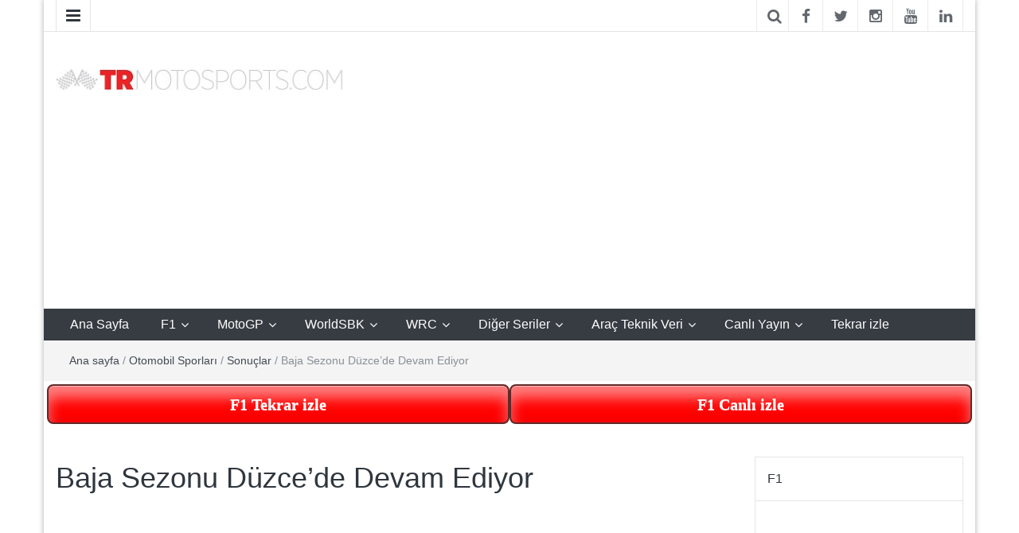

--- FILE ---
content_type: text/html; charset=UTF-8
request_url: https://www.trmotosports.com/baja-sezonu-duzcede-devam-ediyor/
body_size: 13420
content:
<!DOCTYPE html>
<html lang="tr">
<link rel="shortcut icon" type="image/png" href="//www.trmotosports.com/wp-content/uploads/2015/06/trmotosports4.jpg"/>
<head>
	<meta http-equiv="X-UA-Compatible" content="IE=edge">
	<meta name="viewport" content="width=device-width, initial-scale=1">
	<link rel="profile" href="https://www.gmpg.org/xfn/11" />
	<link rel="pingback" href="https://www.trmotosports.com/xmlrpc.php">
	<meta name='robots' content='index, follow, max-image-preview:large, max-snippet:-1, max-video-preview:-1' />

	<!-- This site is optimized with the Yoast SEO plugin v26.7 - https://yoast.com/wordpress/plugins/seo/ -->
	<title>Baja Sezonu Düzce’de Devam Ediyor - TRmotosports</title>
	<meta name="description" content="Baja Sezonu Düzce’de Devam Ediyor - TRmotosports" />
	<link rel="canonical" href="https://www.trmotosports.com/baja-sezonu-duzcede-devam-ediyor/" />
	<meta property="og:locale" content="tr_TR" />
	<meta property="og:type" content="article" />
	<meta property="og:title" content="Baja Sezonu Düzce’de Devam Ediyor - TRmotosports" />
	<meta property="og:description" content="Baja Sezonu Düzce’de Devam Ediyor - TRmotosports" />
	<meta property="og:url" content="https://www.trmotosports.com/baja-sezonu-duzcede-devam-ediyor/" />
	<meta property="og:site_name" content="TRmotosports" />
	<meta property="article:publisher" content="https://www.facebook.com/TRmotosports" />
	<meta property="article:author" content="https://www.facebook.com/TRmotosports" />
	<meta property="article:published_time" content="2023-11-20T15:27:04+00:00" />
	<meta property="og:image" content="https://www.trmotosports.com/wp-content/uploads/2023/11/baja_sezonu_duzcede_devam_ediyor.jpg" />
	<meta property="og:image:width" content="800" />
	<meta property="og:image:height" content="430" />
	<meta property="og:image:type" content="image/jpeg" />
	<meta name="author" content="TRmotosports" />
	<meta name="twitter:card" content="summary_large_image" />
	<meta name="twitter:creator" content="@TRmotosports" />
	<meta name="twitter:site" content="@TRmotosports" />
	<meta name="twitter:label1" content="Yazan:" />
	<meta name="twitter:data1" content="TRmotosports" />
	<meta name="twitter:label2" content="Tahmini okuma süresi" />
	<meta name="twitter:data2" content="1 dakika" />
	<script type="application/ld+json" class="yoast-schema-graph">{"@context":"https://schema.org","@graph":[{"@type":"Article","@id":"https://www.trmotosports.com/baja-sezonu-duzcede-devam-ediyor/#article","isPartOf":{"@id":"https://www.trmotosports.com/baja-sezonu-duzcede-devam-ediyor/"},"author":{"name":"TRmotosports","@id":"https://www.trmotosports.com/#/schema/person/0980a7535d51e2a2ef7730b4f92c4644"},"headline":"Baja Sezonu Düzce’de Devam Ediyor","datePublished":"2023-11-20T15:27:04+00:00","mainEntityOfPage":{"@id":"https://www.trmotosports.com/baja-sezonu-duzcede-devam-ediyor/"},"wordCount":192,"commentCount":0,"publisher":{"@id":"https://www.trmotosports.com/#organization"},"image":{"@id":"https://www.trmotosports.com/baja-sezonu-duzcede-devam-ediyor/#primaryimage"},"thumbnailUrl":"https://www.trmotosports.com/wp-content/uploads/2023/11/baja_sezonu_duzcede_devam_ediyor.jpg","keywords":["2023","Araba","Devam","Düzce","Ediyor","Haber","Motorsporları","otohaber","Otomobil","Şampiyona","Sezonu"],"articleSection":["Otomobil Sporları","Sonuçlar"],"inLanguage":"tr","potentialAction":[{"@type":"CommentAction","name":"Comment","target":["https://www.trmotosports.com/baja-sezonu-duzcede-devam-ediyor/#respond"]}]},{"@type":"WebPage","@id":"https://www.trmotosports.com/baja-sezonu-duzcede-devam-ediyor/","url":"https://www.trmotosports.com/baja-sezonu-duzcede-devam-ediyor/","name":"Baja Sezonu Düzce’de Devam Ediyor - TRmotosports","isPartOf":{"@id":"https://www.trmotosports.com/#website"},"primaryImageOfPage":{"@id":"https://www.trmotosports.com/baja-sezonu-duzcede-devam-ediyor/#primaryimage"},"image":{"@id":"https://www.trmotosports.com/baja-sezonu-duzcede-devam-ediyor/#primaryimage"},"thumbnailUrl":"https://www.trmotosports.com/wp-content/uploads/2023/11/baja_sezonu_duzcede_devam_ediyor.jpg","datePublished":"2023-11-20T15:27:04+00:00","description":"Baja Sezonu Düzce’de Devam Ediyor - TRmotosports","breadcrumb":{"@id":"https://www.trmotosports.com/baja-sezonu-duzcede-devam-ediyor/#breadcrumb"},"inLanguage":"tr","potentialAction":[{"@type":"ReadAction","target":["https://www.trmotosports.com/baja-sezonu-duzcede-devam-ediyor/"]}]},{"@type":"ImageObject","inLanguage":"tr","@id":"https://www.trmotosports.com/baja-sezonu-duzcede-devam-ediyor/#primaryimage","url":"https://www.trmotosports.com/wp-content/uploads/2023/11/baja_sezonu_duzcede_devam_ediyor.jpg","contentUrl":"https://www.trmotosports.com/wp-content/uploads/2023/11/baja_sezonu_duzcede_devam_ediyor.jpg","width":800,"height":430},{"@type":"BreadcrumbList","@id":"https://www.trmotosports.com/baja-sezonu-duzcede-devam-ediyor/#breadcrumb","itemListElement":[{"@type":"ListItem","position":1,"name":"Ana Sayfa","item":"https://www.trmotosports.com/"},{"@type":"ListItem","position":2,"name":"Baja Sezonu Düzce’de Devam Ediyor"}]},{"@type":"WebSite","@id":"https://www.trmotosports.com/#website","url":"https://www.trmotosports.com/","name":"TRmotosports","description":"TRmotosports,Formula 1,F1,MotoGP,Motosiklet,Haber,Güncel,Moto3,Superbike,WorldSBK,WRC,WTCC,Formula E,Rally,Ralli,Motor sporları,motorsporları,otomobil sporları,yarış,TRmotorsport,TRmotorsports,TR motorsports,TR motosports,Race,News,izle,watch","publisher":{"@id":"https://www.trmotosports.com/#organization"},"potentialAction":[{"@type":"SearchAction","target":{"@type":"EntryPoint","urlTemplate":"https://www.trmotosports.com/?s={search_term_string}"},"query-input":{"@type":"PropertyValueSpecification","valueRequired":true,"valueName":"search_term_string"}}],"inLanguage":"tr"},{"@type":"Organization","@id":"https://www.trmotosports.com/#organization","name":"TRmotosports","url":"https://www.trmotosports.com/","logo":{"@type":"ImageObject","inLanguage":"tr","@id":"https://www.trmotosports.com/#/schema/logo/image/","url":"https://www.trmotosports.com/wp-content/uploads/2019/02/trmotosports-logo-v21.png","contentUrl":"https://www.trmotosports.com/wp-content/uploads/2019/02/trmotosports-logo-v21.png","width":936,"height":68,"caption":"TRmotosports"},"image":{"@id":"https://www.trmotosports.com/#/schema/logo/image/"},"sameAs":["https://www.facebook.com/TRmotosports","https://x.com/TRmotosports","https://instagram.com/trmotosports/","https://www.linkedin.com/company/trmotosports-com?trk=biz-companies-cym"]},{"@type":"Person","@id":"https://www.trmotosports.com/#/schema/person/0980a7535d51e2a2ef7730b4f92c4644","name":"TRmotosports","image":{"@type":"ImageObject","inLanguage":"tr","@id":"https://www.trmotosports.com/#/schema/person/image/","url":"https://secure.gravatar.com/avatar/bdfe72e392e161a3cc47cc4a93a3e106f2d2daf243d1684fd195b8826a441f58?s=96&d=mm&r=g","contentUrl":"https://secure.gravatar.com/avatar/bdfe72e392e161a3cc47cc4a93a3e106f2d2daf243d1684fd195b8826a441f58?s=96&d=mm&r=g","caption":"TRmotosports"},"sameAs":["http://www.trmotosports.com","https://www.facebook.com/TRmotosports","https://x.com/TRmotosports"],"url":"https://www.trmotosports.com/author/admin/"}]}</script>
	<!-- / Yoast SEO plugin. -->


<link rel='dns-prefetch' href='//ajax.googleapis.com' />
<link rel="alternate" type="application/rss+xml" title="TRmotosports &raquo; akışı" href="https://www.trmotosports.com/feed/" />
<link rel="alternate" type="application/rss+xml" title="TRmotosports &raquo; yorum akışı" href="https://www.trmotosports.com/comments/feed/" />
<link rel="alternate" type="application/rss+xml" title="TRmotosports &raquo; Baja Sezonu Düzce’de Devam Ediyor yorum akışı" href="https://www.trmotosports.com/baja-sezonu-duzcede-devam-ediyor/feed/" />
<link rel="alternate" title="oEmbed (JSON)" type="application/json+oembed" href="https://www.trmotosports.com/wp-json/oembed/1.0/embed?url=https%3A%2F%2Fwww.trmotosports.com%2Fbaja-sezonu-duzcede-devam-ediyor%2F" />
<link rel="alternate" title="oEmbed (XML)" type="text/xml+oembed" href="https://www.trmotosports.com/wp-json/oembed/1.0/embed?url=https%3A%2F%2Fwww.trmotosports.com%2Fbaja-sezonu-duzcede-devam-ediyor%2F&#038;format=xml" />
<style id='wp-img-auto-sizes-contain-inline-css' type='text/css'>
img:is([sizes=auto i],[sizes^="auto," i]){contain-intrinsic-size:3000px 1500px}
/*# sourceURL=wp-img-auto-sizes-contain-inline-css */
</style>
<style id='wp-block-library-inline-css' type='text/css'>
:root{--wp-block-synced-color:#7a00df;--wp-block-synced-color--rgb:122,0,223;--wp-bound-block-color:var(--wp-block-synced-color);--wp-editor-canvas-background:#ddd;--wp-admin-theme-color:#007cba;--wp-admin-theme-color--rgb:0,124,186;--wp-admin-theme-color-darker-10:#006ba1;--wp-admin-theme-color-darker-10--rgb:0,107,160.5;--wp-admin-theme-color-darker-20:#005a87;--wp-admin-theme-color-darker-20--rgb:0,90,135;--wp-admin-border-width-focus:2px}@media (min-resolution:192dpi){:root{--wp-admin-border-width-focus:1.5px}}.wp-element-button{cursor:pointer}:root .has-very-light-gray-background-color{background-color:#eee}:root .has-very-dark-gray-background-color{background-color:#313131}:root .has-very-light-gray-color{color:#eee}:root .has-very-dark-gray-color{color:#313131}:root .has-vivid-green-cyan-to-vivid-cyan-blue-gradient-background{background:linear-gradient(135deg,#00d084,#0693e3)}:root .has-purple-crush-gradient-background{background:linear-gradient(135deg,#34e2e4,#4721fb 50%,#ab1dfe)}:root .has-hazy-dawn-gradient-background{background:linear-gradient(135deg,#faaca8,#dad0ec)}:root .has-subdued-olive-gradient-background{background:linear-gradient(135deg,#fafae1,#67a671)}:root .has-atomic-cream-gradient-background{background:linear-gradient(135deg,#fdd79a,#004a59)}:root .has-nightshade-gradient-background{background:linear-gradient(135deg,#330968,#31cdcf)}:root .has-midnight-gradient-background{background:linear-gradient(135deg,#020381,#2874fc)}:root{--wp--preset--font-size--normal:16px;--wp--preset--font-size--huge:42px}.has-regular-font-size{font-size:1em}.has-larger-font-size{font-size:2.625em}.has-normal-font-size{font-size:var(--wp--preset--font-size--normal)}.has-huge-font-size{font-size:var(--wp--preset--font-size--huge)}.has-text-align-center{text-align:center}.has-text-align-left{text-align:left}.has-text-align-right{text-align:right}.has-fit-text{white-space:nowrap!important}#end-resizable-editor-section{display:none}.aligncenter{clear:both}.items-justified-left{justify-content:flex-start}.items-justified-center{justify-content:center}.items-justified-right{justify-content:flex-end}.items-justified-space-between{justify-content:space-between}.screen-reader-text{border:0;clip-path:inset(50%);height:1px;margin:-1px;overflow:hidden;padding:0;position:absolute;width:1px;word-wrap:normal!important}.screen-reader-text:focus{background-color:#ddd;clip-path:none;color:#444;display:block;font-size:1em;height:auto;left:5px;line-height:normal;padding:15px 23px 14px;text-decoration:none;top:5px;width:auto;z-index:100000}html :where(.has-border-color){border-style:solid}html :where([style*=border-top-color]){border-top-style:solid}html :where([style*=border-right-color]){border-right-style:solid}html :where([style*=border-bottom-color]){border-bottom-style:solid}html :where([style*=border-left-color]){border-left-style:solid}html :where([style*=border-width]){border-style:solid}html :where([style*=border-top-width]){border-top-style:solid}html :where([style*=border-right-width]){border-right-style:solid}html :where([style*=border-bottom-width]){border-bottom-style:solid}html :where([style*=border-left-width]){border-left-style:solid}html :where(img[class*=wp-image-]){height:auto;max-width:100%}:where(figure){margin:0 0 1em}html :where(.is-position-sticky){--wp-admin--admin-bar--position-offset:var(--wp-admin--admin-bar--height,0px)}@media screen and (max-width:600px){html :where(.is-position-sticky){--wp-admin--admin-bar--position-offset:0px}}

/*# sourceURL=wp-block-library-inline-css */
</style><style id='global-styles-inline-css' type='text/css'>
:root{--wp--preset--aspect-ratio--square: 1;--wp--preset--aspect-ratio--4-3: 4/3;--wp--preset--aspect-ratio--3-4: 3/4;--wp--preset--aspect-ratio--3-2: 3/2;--wp--preset--aspect-ratio--2-3: 2/3;--wp--preset--aspect-ratio--16-9: 16/9;--wp--preset--aspect-ratio--9-16: 9/16;--wp--preset--color--black: #000000;--wp--preset--color--cyan-bluish-gray: #abb8c3;--wp--preset--color--white: #ffffff;--wp--preset--color--pale-pink: #f78da7;--wp--preset--color--vivid-red: #cf2e2e;--wp--preset--color--luminous-vivid-orange: #ff6900;--wp--preset--color--luminous-vivid-amber: #fcb900;--wp--preset--color--light-green-cyan: #7bdcb5;--wp--preset--color--vivid-green-cyan: #00d084;--wp--preset--color--pale-cyan-blue: #8ed1fc;--wp--preset--color--vivid-cyan-blue: #0693e3;--wp--preset--color--vivid-purple: #9b51e0;--wp--preset--gradient--vivid-cyan-blue-to-vivid-purple: linear-gradient(135deg,rgb(6,147,227) 0%,rgb(155,81,224) 100%);--wp--preset--gradient--light-green-cyan-to-vivid-green-cyan: linear-gradient(135deg,rgb(122,220,180) 0%,rgb(0,208,130) 100%);--wp--preset--gradient--luminous-vivid-amber-to-luminous-vivid-orange: linear-gradient(135deg,rgb(252,185,0) 0%,rgb(255,105,0) 100%);--wp--preset--gradient--luminous-vivid-orange-to-vivid-red: linear-gradient(135deg,rgb(255,105,0) 0%,rgb(207,46,46) 100%);--wp--preset--gradient--very-light-gray-to-cyan-bluish-gray: linear-gradient(135deg,rgb(238,238,238) 0%,rgb(169,184,195) 100%);--wp--preset--gradient--cool-to-warm-spectrum: linear-gradient(135deg,rgb(74,234,220) 0%,rgb(151,120,209) 20%,rgb(207,42,186) 40%,rgb(238,44,130) 60%,rgb(251,105,98) 80%,rgb(254,248,76) 100%);--wp--preset--gradient--blush-light-purple: linear-gradient(135deg,rgb(255,206,236) 0%,rgb(152,150,240) 100%);--wp--preset--gradient--blush-bordeaux: linear-gradient(135deg,rgb(254,205,165) 0%,rgb(254,45,45) 50%,rgb(107,0,62) 100%);--wp--preset--gradient--luminous-dusk: linear-gradient(135deg,rgb(255,203,112) 0%,rgb(199,81,192) 50%,rgb(65,88,208) 100%);--wp--preset--gradient--pale-ocean: linear-gradient(135deg,rgb(255,245,203) 0%,rgb(182,227,212) 50%,rgb(51,167,181) 100%);--wp--preset--gradient--electric-grass: linear-gradient(135deg,rgb(202,248,128) 0%,rgb(113,206,126) 100%);--wp--preset--gradient--midnight: linear-gradient(135deg,rgb(2,3,129) 0%,rgb(40,116,252) 100%);--wp--preset--font-size--small: 13px;--wp--preset--font-size--medium: 20px;--wp--preset--font-size--large: 36px;--wp--preset--font-size--x-large: 42px;--wp--preset--spacing--20: 0.44rem;--wp--preset--spacing--30: 0.67rem;--wp--preset--spacing--40: 1rem;--wp--preset--spacing--50: 1.5rem;--wp--preset--spacing--60: 2.25rem;--wp--preset--spacing--70: 3.38rem;--wp--preset--spacing--80: 5.06rem;--wp--preset--shadow--natural: 6px 6px 9px rgba(0, 0, 0, 0.2);--wp--preset--shadow--deep: 12px 12px 50px rgba(0, 0, 0, 0.4);--wp--preset--shadow--sharp: 6px 6px 0px rgba(0, 0, 0, 0.2);--wp--preset--shadow--outlined: 6px 6px 0px -3px rgb(255, 255, 255), 6px 6px rgb(0, 0, 0);--wp--preset--shadow--crisp: 6px 6px 0px rgb(0, 0, 0);}:where(.is-layout-flex){gap: 0.5em;}:where(.is-layout-grid){gap: 0.5em;}body .is-layout-flex{display: flex;}.is-layout-flex{flex-wrap: wrap;align-items: center;}.is-layout-flex > :is(*, div){margin: 0;}body .is-layout-grid{display: grid;}.is-layout-grid > :is(*, div){margin: 0;}:where(.wp-block-columns.is-layout-flex){gap: 2em;}:where(.wp-block-columns.is-layout-grid){gap: 2em;}:where(.wp-block-post-template.is-layout-flex){gap: 1.25em;}:where(.wp-block-post-template.is-layout-grid){gap: 1.25em;}.has-black-color{color: var(--wp--preset--color--black) !important;}.has-cyan-bluish-gray-color{color: var(--wp--preset--color--cyan-bluish-gray) !important;}.has-white-color{color: var(--wp--preset--color--white) !important;}.has-pale-pink-color{color: var(--wp--preset--color--pale-pink) !important;}.has-vivid-red-color{color: var(--wp--preset--color--vivid-red) !important;}.has-luminous-vivid-orange-color{color: var(--wp--preset--color--luminous-vivid-orange) !important;}.has-luminous-vivid-amber-color{color: var(--wp--preset--color--luminous-vivid-amber) !important;}.has-light-green-cyan-color{color: var(--wp--preset--color--light-green-cyan) !important;}.has-vivid-green-cyan-color{color: var(--wp--preset--color--vivid-green-cyan) !important;}.has-pale-cyan-blue-color{color: var(--wp--preset--color--pale-cyan-blue) !important;}.has-vivid-cyan-blue-color{color: var(--wp--preset--color--vivid-cyan-blue) !important;}.has-vivid-purple-color{color: var(--wp--preset--color--vivid-purple) !important;}.has-black-background-color{background-color: var(--wp--preset--color--black) !important;}.has-cyan-bluish-gray-background-color{background-color: var(--wp--preset--color--cyan-bluish-gray) !important;}.has-white-background-color{background-color: var(--wp--preset--color--white) !important;}.has-pale-pink-background-color{background-color: var(--wp--preset--color--pale-pink) !important;}.has-vivid-red-background-color{background-color: var(--wp--preset--color--vivid-red) !important;}.has-luminous-vivid-orange-background-color{background-color: var(--wp--preset--color--luminous-vivid-orange) !important;}.has-luminous-vivid-amber-background-color{background-color: var(--wp--preset--color--luminous-vivid-amber) !important;}.has-light-green-cyan-background-color{background-color: var(--wp--preset--color--light-green-cyan) !important;}.has-vivid-green-cyan-background-color{background-color: var(--wp--preset--color--vivid-green-cyan) !important;}.has-pale-cyan-blue-background-color{background-color: var(--wp--preset--color--pale-cyan-blue) !important;}.has-vivid-cyan-blue-background-color{background-color: var(--wp--preset--color--vivid-cyan-blue) !important;}.has-vivid-purple-background-color{background-color: var(--wp--preset--color--vivid-purple) !important;}.has-black-border-color{border-color: var(--wp--preset--color--black) !important;}.has-cyan-bluish-gray-border-color{border-color: var(--wp--preset--color--cyan-bluish-gray) !important;}.has-white-border-color{border-color: var(--wp--preset--color--white) !important;}.has-pale-pink-border-color{border-color: var(--wp--preset--color--pale-pink) !important;}.has-vivid-red-border-color{border-color: var(--wp--preset--color--vivid-red) !important;}.has-luminous-vivid-orange-border-color{border-color: var(--wp--preset--color--luminous-vivid-orange) !important;}.has-luminous-vivid-amber-border-color{border-color: var(--wp--preset--color--luminous-vivid-amber) !important;}.has-light-green-cyan-border-color{border-color: var(--wp--preset--color--light-green-cyan) !important;}.has-vivid-green-cyan-border-color{border-color: var(--wp--preset--color--vivid-green-cyan) !important;}.has-pale-cyan-blue-border-color{border-color: var(--wp--preset--color--pale-cyan-blue) !important;}.has-vivid-cyan-blue-border-color{border-color: var(--wp--preset--color--vivid-cyan-blue) !important;}.has-vivid-purple-border-color{border-color: var(--wp--preset--color--vivid-purple) !important;}.has-vivid-cyan-blue-to-vivid-purple-gradient-background{background: var(--wp--preset--gradient--vivid-cyan-blue-to-vivid-purple) !important;}.has-light-green-cyan-to-vivid-green-cyan-gradient-background{background: var(--wp--preset--gradient--light-green-cyan-to-vivid-green-cyan) !important;}.has-luminous-vivid-amber-to-luminous-vivid-orange-gradient-background{background: var(--wp--preset--gradient--luminous-vivid-amber-to-luminous-vivid-orange) !important;}.has-luminous-vivid-orange-to-vivid-red-gradient-background{background: var(--wp--preset--gradient--luminous-vivid-orange-to-vivid-red) !important;}.has-very-light-gray-to-cyan-bluish-gray-gradient-background{background: var(--wp--preset--gradient--very-light-gray-to-cyan-bluish-gray) !important;}.has-cool-to-warm-spectrum-gradient-background{background: var(--wp--preset--gradient--cool-to-warm-spectrum) !important;}.has-blush-light-purple-gradient-background{background: var(--wp--preset--gradient--blush-light-purple) !important;}.has-blush-bordeaux-gradient-background{background: var(--wp--preset--gradient--blush-bordeaux) !important;}.has-luminous-dusk-gradient-background{background: var(--wp--preset--gradient--luminous-dusk) !important;}.has-pale-ocean-gradient-background{background: var(--wp--preset--gradient--pale-ocean) !important;}.has-electric-grass-gradient-background{background: var(--wp--preset--gradient--electric-grass) !important;}.has-midnight-gradient-background{background: var(--wp--preset--gradient--midnight) !important;}.has-small-font-size{font-size: var(--wp--preset--font-size--small) !important;}.has-medium-font-size{font-size: var(--wp--preset--font-size--medium) !important;}.has-large-font-size{font-size: var(--wp--preset--font-size--large) !important;}.has-x-large-font-size{font-size: var(--wp--preset--font-size--x-large) !important;}
/*# sourceURL=global-styles-inline-css */
</style>

<style id='classic-theme-styles-inline-css' type='text/css'>
/*! This file is auto-generated */
.wp-block-button__link{color:#fff;background-color:#32373c;border-radius:9999px;box-shadow:none;text-decoration:none;padding:calc(.667em + 2px) calc(1.333em + 2px);font-size:1.125em}.wp-block-file__button{background:#32373c;color:#fff;text-decoration:none}
/*# sourceURL=/wp-includes/css/classic-themes.min.css */
</style>
<link rel='stylesheet' id='bootstrap-css' href='https://www.trmotosports.com/wp-content/themes/easymag/css/bootstrap.min.css' type='text/css' media='' />
<link rel='stylesheet' id='font-awesome-css' href='https://www.trmotosports.com/wp-content/themes/easymag/css/font-awesome.min.css' type='text/css' media='' />
<link rel='stylesheet' id='meteocons-font-css' href='https://www.trmotosports.com/wp-content/themes/easymag/fonts/meteocons-font/stylesheet.css' type='text/css' media='' />
<link rel='stylesheet' id='swiper-css' href='https://www.trmotosports.com/wp-content/themes/easymag/css/swiper.min.css' type='text/css' media='' />
<link rel='stylesheet' id='easymag-style-css' href='https://www.trmotosports.com/wp-content/themes/easymag/style.css' type='text/css' media='all' />
<style id='easymag-style-inline-css' type='text/css'>

	body {
		font-size: 15px;
	}
	
	.dt-news-layout1 .dt-news-post-img .fa,
	.dt-news-layout-half .dt-news-post-img .fa,
	.dt-sidebar-news .dt-news-post-img .fa,
	.dt-related-posts .dt-news-post-img .fa,
	.dt-category-posts .dt-news-post-img .fa,
	#back-to-top:hover {
		background: rgb(0,0,0);
	}
	
	.dt-main-menu li:hover,
	.dt-main-menu li a:hover,
	.dt-main-menu li.current-menu-item > a,
	.dt-nav-md li a:hover,
	.current-menu-item.menu-item-has-children {
		background: #be3434;
		color: #fff;
	}
	
	.dt-main-menu li:hover,
	.dt-main-menu li a:hover,
	.dt-main-menu li .current-menu-item > a,
	.dt-nav-md li a:hover ,
	.current-menu-item.menu-item-has-children:after,
	.current-menu-item.menu-item-has-children:hover:after,
	.menu-item-has-children:hover:after,
	.dt-main-menu li:hover > a {
		color: #ff0000;
	}
	.dt-related-posts li { width: calc(33.333333% - 20px); }
/*# sourceURL=easymag-style-inline-css */
</style>
<script type="text/javascript" src="//ajax.googleapis.com/ajax/libs/jquery/1.12.4/jquery.min.js" id="jquery-js"></script>
<script type="text/javascript" id="jquery-js-after">
/* <![CDATA[ */
window.jQuery||document.write('<script src="https://www.trmotosports.com/wp-includes/js/jquery/jquery.js"><\/script>')
//# sourceURL=jquery-js-after
/* ]]> */
</script>
<script type="text/javascript" src="https://www.trmotosports.com/wp-content/themes/easymag/js/swiper.jquery.min.js" id="swiper-js"></script>
<link rel="https://api.w.org/" href="https://www.trmotosports.com/wp-json/" /><link rel="alternate" title="JSON" type="application/json" href="https://www.trmotosports.com/wp-json/wp/v2/posts/197237" /><link rel="EditURI" type="application/rsd+xml" title="RSD" href="https://www.trmotosports.com/xmlrpc.php?rsd" />
	<style type="text/css">
			.site-title a,
		.site-description {
			position: absolute;
			clip: rect(1px, 1px, 1px, 1px);
		}
		</style>
			<style type="text/css" id="wp-custom-css">
			.sola{ position: fixed; left: 0px; top: 87px; z-index: 1; height:100%; width: calc((100% - 1400px)/2); }
@media all and (max-width: 1400px) {    .sola { display: none; width:0; } }  

.saga{ position: fixed; right: 0px; top: 87px; z-index: 1; height: 100%; width: calc((100% - 1400px)/2); }
@media all and (max-width: 1400px) {    .saga { display: none; width:0; } } 

.area {
  text-align: center;
  font-size: 6.5em;
  color: #EE3B3B;
  letter-spacing: -7px;
  font-weight: 700;
  text-transform: uppercase;
  animation: blur .75s ease-out infinite;
  text-shadow: 0px 0px 5px #fff, 0px 0px 7px #fff;
}

@keyframes blur {
  from {
    text-shadow:0px 0px 10px #fff,
      0px 0px 10px #fff, 
      0px 0px 25px #fff,
      0px 0px 25px #fff,
      0px 0px 25px #fff,
      0px 0px 25px #fff,
      0px 0px 25px #fff,
      0px 0px 25px #fff,
      0px 0px 50px #fff,
      0px 0px 50px #fff,
      0px 0px 50px #7B96B8,
      0px 0px 150px #7B96B8,
      0px 10px 100px #7B96B8,
      0px 10px 100px #7B96B8,
      0px 10px 100px #7B96B8,
      0px 10px 100px #7B96B8,
      0px -10px 100px #7B96B8,
      0px -10px 100px #7B96B8;
  }
}		</style>
			<script>
  (function(i,s,o,g,r,a,m){i['GoogleAnalyticsObject']=r;i[r]=i[r]||function(){
  (i[r].q=i[r].q||[]).push(arguments)},i[r].l=1*new Date();a=s.createElement(o),
  m=s.getElementsByTagName(o)[0];a.async=1;a.src=g;m.parentNode.insertBefore(a,m)
  })(window,document,'script','//www.google-analytics.com/analytics.js','ga');
  ga('create', 'UA-63433034-1', 'auto');
  ga('send', 'pageview');
</script>
<script async src="//pagead2.googlesyndication.com/pagead/js/adsbygoogle.js"></script>
<script>
  (adsbygoogle = window.adsbygoogle || []).push({
    google_ad_client: "ca-pub-6160234549508018",
    enable_page_level_ads: true
  });
</script>
<!-- Google tag (gtag.js) -->
<script async src="https://www.googletagmanager.com/gtag/js?id=G-EBJFQKRK1W"></script>
<script>
  window.dataLayer = window.dataLayer || [];
  function gtag(){dataLayer.push(arguments);}
  gtag('js', new Date());
  gtag('config', 'G-EBJFQKRK1W');
</script>
<!-- Google tag (gtag.js) 
<script async src="https://www.googletagmanager.com/gtag/js?id=AW-979907003"></script>
<script>
  window.dataLayer = window.dataLayer || [];
  function gtag(){dataLayer.push(arguments);}
  gtag('js', new Date());
  gtag('config', 'AW-979907003');
</script>-->
<style>
.btn-groupx .buttonx {
  background-color: red; /* Green */
  border: none;
  color: white;
  padding: 10px 2px;
  text-align: center;
  text-decoration: none;
  white-space: nowrap;
  display: inline-block;
  font-size: 16px;
  cursor: pointer;
  float: left;
  width: 50%;
  border-radius: 8px;
      font-family: 'Fauna One', serif;
    font-size: 20px;
    font-weight: bold;
    border: 2px solid #632828;
height: 50px;

}

</style>
</head>
<body class="wp-singular post-template-default single single-post postid-197237 single-format-standard wp-custom-logo wp-theme-easymag group-blog">
<div class="sola"> 
<script async src="//pagead2.googlesyndication.com/pagead/js/adsbygoogle.js"></script>
<!-- Dikey -->
<ins class="adsbygoogle"
     style="display:block"
     data-ad-client="ca-pub-6160234549508018"
     data-ad-slot="6731271219"
     data-ad-format="auto"
     data-full-width-responsive="true"></ins>
<script>
     (adsbygoogle = window.adsbygoogle || []).push({});
</script>
</div>
<div class="saga"> 
<script async src="//pagead2.googlesyndication.com/pagead/js/adsbygoogle.js"></script>
<!-- Dinamik -->
<ins class="adsbygoogle"
     style="display:block"
     data-ad-client="ca-pub-6160234549508018"
     data-ad-slot="9105912888"
     data-ad-format="auto"></ins>
<script>
(adsbygoogle = window.adsbygoogle || []).push({});
</script>
</div>
	<div class="dt-body-wrap dt-boxed">
					<div class="dt-top-bar">
			<div class="container">
				<div class="row">
					<div class="col-lg-6 col-md-6 col-sm-8 col-xs-7">
						<div class="dt-bar-left">
														<nav class="dt-sec-menu transition35">
								<div class="menu-menu-2-container"><ul id="top-bar-menu" class="menu"><li id="menu-item-710" class="menu-item menu-item-type-post_type menu-item-object-page menu-item-710"><a href="https://www.trmotosports.com/iletisim/">İletişim</a></li>
<li id="menu-item-731" class="menu-item menu-item-type-post_type menu-item-object-page menu-item-731"><a href="https://www.trmotosports.com/about/">Hakkında</a></li>
<li id="menu-item-6168" class="menu-item menu-item-type-post_type menu-item-object-page menu-item-6168"><a href="https://www.trmotosports.com/reklam-ve-sponsorluk/">Reklam ve Sponsorluk</a></li>
<li id="menu-item-6459" class="menu-item menu-item-type-post_type menu-item-object-page menu-item-6459"><a href="https://www.trmotosports.com/kariyer/">Kariyer</a></li>
<li id="menu-item-90383" class="menu-item menu-item-type-taxonomy menu-item-object-category menu-item-90383"><a href="https://www.trmotosports.com/category/english/">English</a></li>
<li id="menu-item-130435" class="menu-item menu-item-type-taxonomy menu-item-object-category menu-item-130435"><a href="https://www.trmotosports.com/category/deutsch/">Deutsch</a></li>
<li id="menu-item-272320" class="menu-item menu-item-type-post_type menu-item-object-page menu-item-privacy-policy menu-item-272320"><a rel="privacy-policy" href="https://www.trmotosports.com/privacy-policy/">Privacy Policy</a></li>
</ul></div>							</nav><!-- .dt-sec-menu .transition35 -->
							<div class="dt-sec-nav">
								<i class="fa fa-bars"></i>
							</div><!-- .dt-sec-nav -->
							                            													</div><!-- .dt-bar-left -->
					</div><!-- .col-lg-6 .col-md-6 .col-sm-8 .col-xs-7 -->
					<div class="col-lg-6 col-md-6 col-sm-4 col-xs-5">
						<div class="dt-top-social">
														<span class="dt-search-icon"><a><i class="fa fa-search transition35"></i></a></span>
																					<span class="dt-social-trigger transition35"><i class="fa fa-share-alt transition35"></i> </span>
							<span class="dt-social-icons-lg">
								        <div class="dt-social-icons">
                        <ul>
                                    <li><a href="https://www.facebook.com/TRmotosports" target="_blank"><i class="fa fa-facebook transition35"></i></a> </li>
                                                    <li><a href="https://twitter.com/trmotosports" target="_blank"><i class="fa fa-twitter transition35"></i></a> </li>
                                                                    <li><a href="https://www.instagram.com/trmotosports/" target="_blank"><i class="fa fa-instagram transition35"></i></a> </li>
                                                                                                                    <li><a href="https://www.youtube.com/channel/UCTA8IkY-B151U1OVzyqXcdg" target="_blank"><i class="fa fa-youtube transition35"></i></a> </li>
                                                                    <li><a href="https://tr.linkedin.com/company/trmotosports-com" target="_blank"><i class="fa fa-linkedin transition35"></i></a> </li>
                                                                <div class="clearfix"></div>
            </ul>
            </div>
        							</span>
													</div><!-- .dt-top-social -->
					</div><!-- .col-lg-6 .col-md-6 .col-sm-4 .col-xs-5 -->
				</div><!-- .row -->
			</div><!-- .container -->
		</div><!-- .dt-top-bar -->
							<div class="dt-search-bar transition35">
				<div class="container">
					<div class="row">
						<div class="col-lg-12 col-md-12">
							<div class="dt-search-wrap">
								<aside id="search-5" class="widget widget_search"><form role="search" method="get" class="search-form" action="https://www.trmotosports.com/">
				<label>
					<span class="screen-reader-text">Arama:</span>
					<input type="search" class="search-field" placeholder="Ara &hellip;" value="" name="s" />
				</label>
				<input type="submit" class="search-submit" value="Ara" />
			</form></aside>							</div><!-- .dt-search-wrap -->
						</div><!-- .col-lg-12 .col-md-12 -->
					</div><!-- .row -->
				</div><!-- .container -->
			</div><!-- .dt-search-bar .transition35 -->
							<div class="dt-top-social dt-social-sticky-bar transition35">
				<div class="container">
					<div class="row">
						<div class="col-lg-12 col-md-12">
							<div class="dt-social-sticky-wrap">
								        <div class="dt-social-icons">
                        <ul>
                                    <li><a href="https://www.facebook.com/TRmotosports" target="_blank"><i class="fa fa-facebook transition35"></i></a> </li>
                                                    <li><a href="https://twitter.com/trmotosports" target="_blank"><i class="fa fa-twitter transition35"></i></a> </li>
                                                                    <li><a href="https://www.instagram.com/trmotosports/" target="_blank"><i class="fa fa-instagram transition35"></i></a> </li>
                                                                                                                    <li><a href="https://www.youtube.com/channel/UCTA8IkY-B151U1OVzyqXcdg" target="_blank"><i class="fa fa-youtube transition35"></i></a> </li>
                                                                    <li><a href="https://tr.linkedin.com/company/trmotosports-com" target="_blank"><i class="fa fa-linkedin transition35"></i></a> </li>
                                                                <div class="clearfix"></div>
            </ul>
            </div>
        							</div><!-- .dt-social-sticky-wrap -->
						</div><!-- .col-lg-12 .col-md-12 -->
					</div><!-- .row -->
				</div><!-- .container -->
			</div><!-- .dt-top-social .dt-social-sticky-bar .transition35 -->
				<header class="dt-header">
			<div class="container">
				<div class="row">
					<div class="col-lg-4 col-md-4">
						<div class="dt-logo">
							<a href="https://www.trmotosports.com/" class="custom-logo-link" rel="home"><img width="375" height="28" src="https://www.trmotosports.com/wp-content/uploads/2020/09/trmotosports-logo1.jpg" class="custom-logo" alt="TRmotosports" decoding="async" /></a>                                                            <p class="site-title"><a href="https://www.trmotosports.com/" rel="home">TRmotosports</a></p>
                            									<p class="site-description">TRmotosports,Formula 1,F1,MotoGP,Motosiklet,Haber,Güncel,Moto3,Superbike,WorldSBK,WRC,WTCC,Formula E,Rally,Ralli,Motor sporları,motorsporları,otomobil sporları,yarış,TRmotorsport,TRmotorsports,TR motorsports,TR motosports,Race,News,izle,watch</p>
																
													</div><!-- .dt-logo -->
					</div><!-- .col-lg-4 .col-md-4 -->
					<div class="col-lg-8 col-md-8">
						<div class="dt-top-ads">
							<aside id="custom_html-2" class="widget_text widget widget_custom_html"><div class="textwidget custom-html-widget"><div style="height: 280px;">
<script async src="//pagead2.googlesyndication.com/pagead/js/adsbygoogle.js"></script>
<!-- Dinamik -->
<ins class="adsbygoogle"
     style="display:block"
     data-ad-client="ca-pub-6160234549508018"
     data-ad-slot="9105912888"
     data-ad-format="auto"></ins>
<script>
(adsbygoogle = window.adsbygoogle || []).push({});
</script>
</div></div></aside>						</div><!-- .dt-top-ads -->
					</div><!-- .col-lg-8 col-md-8 -->
				</div><!-- .row -->
			</div><!-- .container -->
		</header><!-- .dt-header -->
				<nav class="dt-menu-bar dt-sticky">
			<div class="container">
				<div class="row">
					<div class="col-lg-12 col-md-12">
                        <div class="dt-main-menu">
							<div class="menu-menu-1-container"><ul id="primary-menu" class="dt-nav-menu"><li id="menu-item-707" class="menu-item menu-item-type-custom menu-item-object-custom menu-item-home menu-item-707"><a href="https://www.trmotosports.com/">Ana Sayfa</a></li>
<li id="menu-item-713" class="menu-item menu-item-type-taxonomy menu-item-object-category menu-item-has-children menu-item-713"><a href="https://www.trmotosports.com/category/formula-1/">F1</a>
<ul class="sub-menu">
	<li id="menu-item-800" class="menu-item menu-item-type-taxonomy menu-item-object-category menu-item-800"><a href="https://www.trmotosports.com/category/formula-1/">F1 Haberleri</a></li>
	<li id="menu-item-64365" class="menu-item menu-item-type-post_type menu-item-object-page menu-item-64365"><a href="https://www.trmotosports.com/f1-takvim/">F1 Takvim</a></li>
	<li id="menu-item-130356" class="menu-item menu-item-type-post_type menu-item-object-page menu-item-130356"><a href="https://www.trmotosports.com/f1-puan-durumu/">F1 Puan Durumu</a></li>
	<li id="menu-item-32186" class="menu-item menu-item-type-post_type menu-item-object-page menu-item-32186"><a href="https://www.trmotosports.com/f1-hangi-kanalda-saat-kacta/">F1 hangi kanalda saat kaçta?</a></li>
	<li id="menu-item-32185" class="menu-item menu-item-type-post_type menu-item-object-page menu-item-32185"><a href="https://www.trmotosports.com/f1-tekrar-izle/">F1 Tekrar izle</a></li>
</ul>
</li>
<li id="menu-item-6123" class="menu-item menu-item-type-taxonomy menu-item-object-category menu-item-has-children menu-item-6123"><a href="https://www.trmotosports.com/category/motosiklet/motogp/">MotoGP</a>
<ul class="sub-menu">
	<li id="menu-item-6126" class="menu-item menu-item-type-taxonomy menu-item-object-category menu-item-6126"><a href="https://www.trmotosports.com/category/motosiklet/motogp/">MotoGP Haberleri</a></li>
	<li id="menu-item-130368" class="menu-item menu-item-type-post_type menu-item-object-page menu-item-130368"><a href="https://www.trmotosports.com/motogp-takvim/">MotoGP Takvim</a></li>
	<li id="menu-item-130362" class="menu-item menu-item-type-post_type menu-item-object-page menu-item-130362"><a href="https://www.trmotosports.com/motogp-puan-durumu/">MotoGP Puan Durumu</a></li>
</ul>
</li>
<li id="menu-item-22807" class="menu-item menu-item-type-custom menu-item-object-custom menu-item-has-children menu-item-22807"><a href="#">WorldSBK</a>
<ul class="sub-menu">
	<li id="menu-item-22808" class="menu-item menu-item-type-taxonomy menu-item-object-category menu-item-22808"><a href="https://www.trmotosports.com/category/motosiklet/wsbk/">WorldSBK Haberleri</a></li>
	<li id="menu-item-130394" class="menu-item menu-item-type-post_type menu-item-object-page menu-item-130394"><a href="https://www.trmotosports.com/worldsbk-takvim/">WorldSBK Takvim</a></li>
	<li id="menu-item-130361" class="menu-item menu-item-type-post_type menu-item-object-page menu-item-130361"><a href="https://www.trmotosports.com/worldsbk-puan-durumu/">WorldSBK Puan Durumu</a></li>
</ul>
</li>
<li id="menu-item-12041" class="menu-item menu-item-type-taxonomy menu-item-object-category menu-item-has-children menu-item-12041"><a href="https://www.trmotosports.com/category/otomobil-sporlari/wrc/">WRC</a>
<ul class="sub-menu">
	<li id="menu-item-22347" class="menu-item menu-item-type-taxonomy menu-item-object-category menu-item-22347"><a href="https://www.trmotosports.com/category/otomobil-sporlari/wrc/">WRC Haberleri</a></li>
	<li id="menu-item-130398" class="menu-item menu-item-type-post_type menu-item-object-page menu-item-130398"><a href="https://www.trmotosports.com/wrc-takvim/">WRC Takvim</a></li>
	<li id="menu-item-130364" class="menu-item menu-item-type-post_type menu-item-object-page menu-item-130364"><a href="https://www.trmotosports.com/wrc-puan-durumu/">WRC Puan Durumu</a></li>
</ul>
</li>
<li id="menu-item-12862" class="menu-item menu-item-type-custom menu-item-object-custom menu-item-has-children menu-item-12862"><a href="#">Diğer Seriler</a>
<ul class="sub-menu">
	<li id="menu-item-12098" class="menu-item menu-item-type-taxonomy menu-item-object-category menu-item-has-children menu-item-12098"><a href="https://www.trmotosports.com/category/otomobil-sporlari/formula-e/">Formula E</a>
	<ul class="sub-menu">
		<li id="menu-item-23079" class="menu-item menu-item-type-taxonomy menu-item-object-category menu-item-23079"><a href="https://www.trmotosports.com/category/otomobil-sporlari/formula-e/">Formula E Haberleri</a></li>
		<li id="menu-item-130357" class="menu-item menu-item-type-post_type menu-item-object-page menu-item-130357"><a href="https://www.trmotosports.com/formula-e-takvim/">Formula E Takvim</a></li>
		<li id="menu-item-130358" class="menu-item menu-item-type-post_type menu-item-object-page menu-item-130358"><a href="https://www.trmotosports.com/formula-e-puan-durumu/">Formula E Puan Durumu</a></li>
	</ul>
</li>
	<li id="menu-item-39583" class="menu-item menu-item-type-custom menu-item-object-custom menu-item-has-children menu-item-39583"><a href="#">F2</a>
	<ul class="sub-menu">
		<li id="menu-item-39554" class="menu-item menu-item-type-taxonomy menu-item-object-category menu-item-39554"><a href="https://www.trmotosports.com/category/otomobil-sporlari/f2/">F2 Haberleri</a></li>
		<li id="menu-item-130481" class="menu-item menu-item-type-post_type menu-item-object-page menu-item-130481"><a href="https://www.trmotosports.com/f2-takvim/">F2 Takvim</a></li>
		<li id="menu-item-130359" class="menu-item menu-item-type-post_type menu-item-object-page menu-item-130359"><a href="https://www.trmotosports.com/f2-puan-durumu/">F2 Puan Durumu</a></li>
	</ul>
</li>
	<li id="menu-item-206181" class="menu-item menu-item-type-custom menu-item-object-custom menu-item-has-children menu-item-206181"><a href="#">Moto2</a>
	<ul class="sub-menu">
		<li id="menu-item-206182" class="menu-item menu-item-type-taxonomy menu-item-object-category menu-item-206182"><a href="https://www.trmotosports.com/category/motosiklet/moto2/">Moto2 Haberleri</a></li>
		<li id="menu-item-206183" class="menu-item menu-item-type-post_type menu-item-object-page menu-item-206183"><a href="https://www.trmotosports.com/moto2-puan-durumu/">Moto2 Puan Durumu</a></li>
	</ul>
</li>
	<li id="menu-item-136815" class="menu-item menu-item-type-custom menu-item-object-custom menu-item-has-children menu-item-136815"><a href="#">Moto3</a>
	<ul class="sub-menu">
		<li id="menu-item-126517" class="menu-item menu-item-type-taxonomy menu-item-object-category menu-item-126517"><a href="https://www.trmotosports.com/category/motosiklet/moto3/">Moto3 Haberleri</a></li>
		<li id="menu-item-136816" class="menu-item menu-item-type-post_type menu-item-object-page menu-item-136816"><a href="https://www.trmotosports.com/moto3-puan-durumu/">Moto3 Puan Durumu</a></li>
	</ul>
</li>
	<li id="menu-item-6124" class="menu-item menu-item-type-taxonomy menu-item-object-category menu-item-has-children menu-item-6124"><a href="https://www.trmotosports.com/category/motosiklet/supersport/">WorldSSP</a>
	<ul class="sub-menu">
		<li id="menu-item-6127" class="menu-item menu-item-type-taxonomy menu-item-object-category menu-item-6127"><a href="https://www.trmotosports.com/category/motosiklet/supersport/">WorldSSP Haberleri</a></li>
		<li id="menu-item-130396" class="menu-item menu-item-type-post_type menu-item-object-page menu-item-130396"><a href="https://www.trmotosports.com/worldssp-takvim/">WorldSSP Takvim</a></li>
		<li id="menu-item-130360" class="menu-item menu-item-type-post_type menu-item-object-page menu-item-130360"><a href="https://www.trmotosports.com/worldssp-puan-durumu/">WorldSSP Puan Durumu</a></li>
	</ul>
</li>
	<li id="menu-item-14053" class="menu-item menu-item-type-taxonomy menu-item-object-category menu-item-has-children menu-item-14053"><a href="https://www.trmotosports.com/category/otomobil-sporlari/dtm/">DTM</a>
	<ul class="sub-menu">
		<li id="menu-item-24434" class="menu-item menu-item-type-taxonomy menu-item-object-category menu-item-24434"><a href="https://www.trmotosports.com/category/otomobil-sporlari/dtm/">DTM Haberleri</a></li>
		<li id="menu-item-130366" class="menu-item menu-item-type-post_type menu-item-object-page menu-item-130366"><a href="https://www.trmotosports.com/dtm-puan-durumu/">DTM Puan Durumu</a></li>
	</ul>
</li>
	<li id="menu-item-136818" class="menu-item menu-item-type-custom menu-item-object-custom menu-item-has-children menu-item-136818"><a href="#">Indycar</a>
	<ul class="sub-menu">
		<li id="menu-item-14054" class="menu-item menu-item-type-taxonomy menu-item-object-category menu-item-14054"><a href="https://www.trmotosports.com/category/otomobil-sporlari/indycar/">IndyCar Haberleri</a></li>
		<li id="menu-item-136819" class="menu-item menu-item-type-post_type menu-item-object-page menu-item-136819"><a href="https://www.trmotosports.com/indycar-puan-durumu/">Indycar Puan Durumu</a></li>
	</ul>
</li>
	<li id="menu-item-12043" class="menu-item menu-item-type-taxonomy menu-item-object-category menu-item-12043"><a href="https://www.trmotosports.com/category/otomobil-sporlari/nascar/">NASCAR</a></li>
	<li id="menu-item-12863" class="menu-item menu-item-type-taxonomy menu-item-object-category menu-item-12863"><a href="https://www.trmotosports.com/category/otomobil-sporlari/fia-rallikros/">FIA Rallikros</a></li>
	<li id="menu-item-12060" class="menu-item menu-item-type-taxonomy menu-item-object-category menu-item-12060"><a href="https://www.trmotosports.com/category/motosiklet/mxgp/">MXGP</a></li>
	<li id="menu-item-150035" class="menu-item menu-item-type-taxonomy menu-item-object-category menu-item-150035"><a href="https://www.trmotosports.com/category/otomobil-sporlari/extreme-e/">Extreme E</a></li>
	<li id="menu-item-138478" class="menu-item menu-item-type-taxonomy menu-item-object-category menu-item-138478"><a href="https://www.trmotosports.com/category/otomobil-sporlari/stock-car/">Stock Car</a></li>
	<li id="menu-item-12059" class="menu-item menu-item-type-taxonomy menu-item-object-category menu-item-12059"><a href="https://www.trmotosports.com/category/otomobil-sporlari/nhra/">NHRA</a></li>
	<li id="menu-item-14055" class="menu-item menu-item-type-taxonomy menu-item-object-category menu-item-14055"><a href="https://www.trmotosports.com/category/otomobil-sporlari/stcc/">STCC</a></li>
	<li id="menu-item-14060" class="menu-item menu-item-type-taxonomy menu-item-object-category menu-item-14060"><a href="https://www.trmotosports.com/category/otomobil-sporlari/tcr/">TCR</a></li>
	<li id="menu-item-14061" class="menu-item menu-item-type-taxonomy menu-item-object-category menu-item-14061"><a href="https://www.trmotosports.com/category/otomobil-sporlari/trucks/">Trucks</a></li>
</ul>
</li>
<li id="menu-item-37931" class="menu-item menu-item-type-custom menu-item-object-custom menu-item-has-children menu-item-37931"><a href="#">Araç Teknik Veri</a>
<ul class="sub-menu">
	<li id="menu-item-7490" class="menu-item menu-item-type-taxonomy menu-item-object-category menu-item-7490"><a href="https://www.trmotosports.com/category/inceleme/">Tüm Araçlar</a></li>
	<li id="menu-item-37929" class="menu-item menu-item-type-post_type menu-item-object-page menu-item-37929"><a href="https://www.trmotosports.com/otomobil-ve-motosiklet-teknik-ozellikleri/">Arama</a></li>
</ul>
</li>
<li id="menu-item-11680" class="menu-item menu-item-type-custom menu-item-object-custom menu-item-has-children menu-item-11680"><a href="#">Canlı Yayın</a>
<ul class="sub-menu">
	<li id="menu-item-11028" class="menu-item menu-item-type-post_type menu-item-object-page menu-item-11028"><a href="https://www.trmotosports.com/f1-izle/">F1 izle</a></li>
	<li id="menu-item-11336" class="menu-item menu-item-type-post_type menu-item-object-page menu-item-11336"><a href="https://www.trmotosports.com/motogp-izle/">MotoGP izle</a></li>
	<li id="menu-item-57202" class="menu-item menu-item-type-post_type menu-item-object-page menu-item-57202"><a href="https://www.trmotosports.com/wrc-izle/">WRC izle</a></li>
	<li id="menu-item-22657" class="menu-item menu-item-type-post_type menu-item-object-page menu-item-22657"><a href="https://www.trmotosports.com/superbike-izle/">Superbike izle</a></li>
	<li id="menu-item-132658" class="menu-item menu-item-type-post_type menu-item-object-page menu-item-132658"><a href="https://www.trmotosports.com/f2-izle/">F2 izle</a></li>
</ul>
</li>
<li id="menu-item-2777" class="menu-item menu-item-type-taxonomy menu-item-object-category menu-item-2777"><a href="https://www.trmotosports.com/category/tekrar-izle/">Tekrar izle</a></li>
</ul></div>                        </div>
						<div class="dt-main-menu-md">
							<div class="row">
								<div class="col-lg-8 col-md-8 col-sm-8 col-xs-8">
									<div class="dt-logo-md">
										<a href="https://www.trmotosports.com/" rel="home">TRmotosports</a>
									</div><!-- .dt-logo-md -->
								</div><!-- .col-lg-8 .col-md-8 .col-sm-8 .col-xs-8 -->
								<div class="col-lg-4 col-md-4 col-sm-4 col-xs-4">
									<div class="dt-nav-md-trigger">
										<i class="fa fa-bars transition35"></i>
									</div><!-- .transition35 -->
								</div><!-- .col-lg-4 .col-md-4 .col-sm-4. col-xs-4 -->
							</div><!-- .row -->
						</div><!-- .dt-main-menu-md -->
					</div><!-- .col-lg-12 .col-md-12 -->
				</div><!-- .row -->
			</div><!-- .container -->
			<div class="container">
				<div class="row">
					<div class="col-lg-12">
						<div class="dt-nav-md transition35">
							<div class="menu-menu-1-container"><ul id="primary-menu" class="menu"><li class="menu-item menu-item-type-custom menu-item-object-custom menu-item-home menu-item-707"><a href="https://www.trmotosports.com/">Ana Sayfa</a><span class="nav-toggle-subarrow"></span></li>
<li class="menu-item menu-item-type-taxonomy menu-item-object-category menu-item-has-children menu-item-713"><a href="https://www.trmotosports.com/category/formula-1/">F1</a><span class="nav-toggle-subarrow"></span>
<ul class="sub-menu">
	<li class="menu-item menu-item-type-taxonomy menu-item-object-category menu-item-800"><a href="https://www.trmotosports.com/category/formula-1/">F1 Haberleri</a><span class="nav-toggle-subarrow"></span></li>
	<li class="menu-item menu-item-type-post_type menu-item-object-page menu-item-64365"><a href="https://www.trmotosports.com/f1-takvim/">F1 Takvim</a><span class="nav-toggle-subarrow"></span></li>
	<li class="menu-item menu-item-type-post_type menu-item-object-page menu-item-130356"><a href="https://www.trmotosports.com/f1-puan-durumu/">F1 Puan Durumu</a><span class="nav-toggle-subarrow"></span></li>
	<li class="menu-item menu-item-type-post_type menu-item-object-page menu-item-32186"><a href="https://www.trmotosports.com/f1-hangi-kanalda-saat-kacta/">F1 hangi kanalda saat kaçta?</a><span class="nav-toggle-subarrow"></span></li>
	<li class="menu-item menu-item-type-post_type menu-item-object-page menu-item-32185"><a href="https://www.trmotosports.com/f1-tekrar-izle/">F1 Tekrar izle</a><span class="nav-toggle-subarrow"></span></li>
</ul>
</li>
<li class="menu-item menu-item-type-taxonomy menu-item-object-category menu-item-has-children menu-item-6123"><a href="https://www.trmotosports.com/category/motosiklet/motogp/">MotoGP</a><span class="nav-toggle-subarrow"></span>
<ul class="sub-menu">
	<li class="menu-item menu-item-type-taxonomy menu-item-object-category menu-item-6126"><a href="https://www.trmotosports.com/category/motosiklet/motogp/">MotoGP Haberleri</a><span class="nav-toggle-subarrow"></span></li>
	<li class="menu-item menu-item-type-post_type menu-item-object-page menu-item-130368"><a href="https://www.trmotosports.com/motogp-takvim/">MotoGP Takvim</a><span class="nav-toggle-subarrow"></span></li>
	<li class="menu-item menu-item-type-post_type menu-item-object-page menu-item-130362"><a href="https://www.trmotosports.com/motogp-puan-durumu/">MotoGP Puan Durumu</a><span class="nav-toggle-subarrow"></span></li>
</ul>
</li>
<li class="menu-item menu-item-type-custom menu-item-object-custom menu-item-has-children menu-item-22807"><a href="#">WorldSBK</a><span class="nav-toggle-subarrow"></span>
<ul class="sub-menu">
	<li class="menu-item menu-item-type-taxonomy menu-item-object-category menu-item-22808"><a href="https://www.trmotosports.com/category/motosiklet/wsbk/">WorldSBK Haberleri</a><span class="nav-toggle-subarrow"></span></li>
	<li class="menu-item menu-item-type-post_type menu-item-object-page menu-item-130394"><a href="https://www.trmotosports.com/worldsbk-takvim/">WorldSBK Takvim</a><span class="nav-toggle-subarrow"></span></li>
	<li class="menu-item menu-item-type-post_type menu-item-object-page menu-item-130361"><a href="https://www.trmotosports.com/worldsbk-puan-durumu/">WorldSBK Puan Durumu</a><span class="nav-toggle-subarrow"></span></li>
</ul>
</li>
<li class="menu-item menu-item-type-taxonomy menu-item-object-category menu-item-has-children menu-item-12041"><a href="https://www.trmotosports.com/category/otomobil-sporlari/wrc/">WRC</a><span class="nav-toggle-subarrow"></span>
<ul class="sub-menu">
	<li class="menu-item menu-item-type-taxonomy menu-item-object-category menu-item-22347"><a href="https://www.trmotosports.com/category/otomobil-sporlari/wrc/">WRC Haberleri</a><span class="nav-toggle-subarrow"></span></li>
	<li class="menu-item menu-item-type-post_type menu-item-object-page menu-item-130398"><a href="https://www.trmotosports.com/wrc-takvim/">WRC Takvim</a><span class="nav-toggle-subarrow"></span></li>
	<li class="menu-item menu-item-type-post_type menu-item-object-page menu-item-130364"><a href="https://www.trmotosports.com/wrc-puan-durumu/">WRC Puan Durumu</a><span class="nav-toggle-subarrow"></span></li>
</ul>
</li>
<li class="menu-item menu-item-type-custom menu-item-object-custom menu-item-has-children menu-item-12862"><a href="#">Diğer Seriler</a><span class="nav-toggle-subarrow"></span>
<ul class="sub-menu">
	<li class="menu-item menu-item-type-taxonomy menu-item-object-category menu-item-has-children menu-item-12098"><a href="https://www.trmotosports.com/category/otomobil-sporlari/formula-e/">Formula E</a><span class="nav-toggle-subarrow"></span>
	<ul class="sub-menu">
		<li class="menu-item menu-item-type-taxonomy menu-item-object-category menu-item-23079"><a href="https://www.trmotosports.com/category/otomobil-sporlari/formula-e/">Formula E Haberleri</a><span class="nav-toggle-subarrow"></span></li>
		<li class="menu-item menu-item-type-post_type menu-item-object-page menu-item-130357"><a href="https://www.trmotosports.com/formula-e-takvim/">Formula E Takvim</a><span class="nav-toggle-subarrow"></span></li>
		<li class="menu-item menu-item-type-post_type menu-item-object-page menu-item-130358"><a href="https://www.trmotosports.com/formula-e-puan-durumu/">Formula E Puan Durumu</a><span class="nav-toggle-subarrow"></span></li>
	</ul>
</li>
	<li class="menu-item menu-item-type-custom menu-item-object-custom menu-item-has-children menu-item-39583"><a href="#">F2</a><span class="nav-toggle-subarrow"></span>
	<ul class="sub-menu">
		<li class="menu-item menu-item-type-taxonomy menu-item-object-category menu-item-39554"><a href="https://www.trmotosports.com/category/otomobil-sporlari/f2/">F2 Haberleri</a><span class="nav-toggle-subarrow"></span></li>
		<li class="menu-item menu-item-type-post_type menu-item-object-page menu-item-130481"><a href="https://www.trmotosports.com/f2-takvim/">F2 Takvim</a><span class="nav-toggle-subarrow"></span></li>
		<li class="menu-item menu-item-type-post_type menu-item-object-page menu-item-130359"><a href="https://www.trmotosports.com/f2-puan-durumu/">F2 Puan Durumu</a><span class="nav-toggle-subarrow"></span></li>
	</ul>
</li>
	<li class="menu-item menu-item-type-custom menu-item-object-custom menu-item-has-children menu-item-206181"><a href="#">Moto2</a><span class="nav-toggle-subarrow"></span>
	<ul class="sub-menu">
		<li class="menu-item menu-item-type-taxonomy menu-item-object-category menu-item-206182"><a href="https://www.trmotosports.com/category/motosiklet/moto2/">Moto2 Haberleri</a><span class="nav-toggle-subarrow"></span></li>
		<li class="menu-item menu-item-type-post_type menu-item-object-page menu-item-206183"><a href="https://www.trmotosports.com/moto2-puan-durumu/">Moto2 Puan Durumu</a><span class="nav-toggle-subarrow"></span></li>
	</ul>
</li>
	<li class="menu-item menu-item-type-custom menu-item-object-custom menu-item-has-children menu-item-136815"><a href="#">Moto3</a><span class="nav-toggle-subarrow"></span>
	<ul class="sub-menu">
		<li class="menu-item menu-item-type-taxonomy menu-item-object-category menu-item-126517"><a href="https://www.trmotosports.com/category/motosiklet/moto3/">Moto3 Haberleri</a><span class="nav-toggle-subarrow"></span></li>
		<li class="menu-item menu-item-type-post_type menu-item-object-page menu-item-136816"><a href="https://www.trmotosports.com/moto3-puan-durumu/">Moto3 Puan Durumu</a><span class="nav-toggle-subarrow"></span></li>
	</ul>
</li>
	<li class="menu-item menu-item-type-taxonomy menu-item-object-category menu-item-has-children menu-item-6124"><a href="https://www.trmotosports.com/category/motosiklet/supersport/">WorldSSP</a><span class="nav-toggle-subarrow"></span>
	<ul class="sub-menu">
		<li class="menu-item menu-item-type-taxonomy menu-item-object-category menu-item-6127"><a href="https://www.trmotosports.com/category/motosiklet/supersport/">WorldSSP Haberleri</a><span class="nav-toggle-subarrow"></span></li>
		<li class="menu-item menu-item-type-post_type menu-item-object-page menu-item-130396"><a href="https://www.trmotosports.com/worldssp-takvim/">WorldSSP Takvim</a><span class="nav-toggle-subarrow"></span></li>
		<li class="menu-item menu-item-type-post_type menu-item-object-page menu-item-130360"><a href="https://www.trmotosports.com/worldssp-puan-durumu/">WorldSSP Puan Durumu</a><span class="nav-toggle-subarrow"></span></li>
	</ul>
</li>
	<li class="menu-item menu-item-type-taxonomy menu-item-object-category menu-item-has-children menu-item-14053"><a href="https://www.trmotosports.com/category/otomobil-sporlari/dtm/">DTM</a><span class="nav-toggle-subarrow"></span>
	<ul class="sub-menu">
		<li class="menu-item menu-item-type-taxonomy menu-item-object-category menu-item-24434"><a href="https://www.trmotosports.com/category/otomobil-sporlari/dtm/">DTM Haberleri</a><span class="nav-toggle-subarrow"></span></li>
		<li class="menu-item menu-item-type-post_type menu-item-object-page menu-item-130366"><a href="https://www.trmotosports.com/dtm-puan-durumu/">DTM Puan Durumu</a><span class="nav-toggle-subarrow"></span></li>
	</ul>
</li>
	<li class="menu-item menu-item-type-custom menu-item-object-custom menu-item-has-children menu-item-136818"><a href="#">Indycar</a><span class="nav-toggle-subarrow"></span>
	<ul class="sub-menu">
		<li class="menu-item menu-item-type-taxonomy menu-item-object-category menu-item-14054"><a href="https://www.trmotosports.com/category/otomobil-sporlari/indycar/">IndyCar Haberleri</a><span class="nav-toggle-subarrow"></span></li>
		<li class="menu-item menu-item-type-post_type menu-item-object-page menu-item-136819"><a href="https://www.trmotosports.com/indycar-puan-durumu/">Indycar Puan Durumu</a><span class="nav-toggle-subarrow"></span></li>
	</ul>
</li>
	<li class="menu-item menu-item-type-taxonomy menu-item-object-category menu-item-12043"><a href="https://www.trmotosports.com/category/otomobil-sporlari/nascar/">NASCAR</a><span class="nav-toggle-subarrow"></span></li>
	<li class="menu-item menu-item-type-taxonomy menu-item-object-category menu-item-12863"><a href="https://www.trmotosports.com/category/otomobil-sporlari/fia-rallikros/">FIA Rallikros</a><span class="nav-toggle-subarrow"></span></li>
	<li class="menu-item menu-item-type-taxonomy menu-item-object-category menu-item-12060"><a href="https://www.trmotosports.com/category/motosiklet/mxgp/">MXGP</a><span class="nav-toggle-subarrow"></span></li>
	<li class="menu-item menu-item-type-taxonomy menu-item-object-category menu-item-150035"><a href="https://www.trmotosports.com/category/otomobil-sporlari/extreme-e/">Extreme E</a><span class="nav-toggle-subarrow"></span></li>
	<li class="menu-item menu-item-type-taxonomy menu-item-object-category menu-item-138478"><a href="https://www.trmotosports.com/category/otomobil-sporlari/stock-car/">Stock Car</a><span class="nav-toggle-subarrow"></span></li>
	<li class="menu-item menu-item-type-taxonomy menu-item-object-category menu-item-12059"><a href="https://www.trmotosports.com/category/otomobil-sporlari/nhra/">NHRA</a><span class="nav-toggle-subarrow"></span></li>
	<li class="menu-item menu-item-type-taxonomy menu-item-object-category menu-item-14055"><a href="https://www.trmotosports.com/category/otomobil-sporlari/stcc/">STCC</a><span class="nav-toggle-subarrow"></span></li>
	<li class="menu-item menu-item-type-taxonomy menu-item-object-category menu-item-14060"><a href="https://www.trmotosports.com/category/otomobil-sporlari/tcr/">TCR</a><span class="nav-toggle-subarrow"></span></li>
	<li class="menu-item menu-item-type-taxonomy menu-item-object-category menu-item-14061"><a href="https://www.trmotosports.com/category/otomobil-sporlari/trucks/">Trucks</a><span class="nav-toggle-subarrow"></span></li>
</ul>
</li>
<li class="menu-item menu-item-type-custom menu-item-object-custom menu-item-has-children menu-item-37931"><a href="#">Araç Teknik Veri</a><span class="nav-toggle-subarrow"></span>
<ul class="sub-menu">
	<li class="menu-item menu-item-type-taxonomy menu-item-object-category menu-item-7490"><a href="https://www.trmotosports.com/category/inceleme/">Tüm Araçlar</a><span class="nav-toggle-subarrow"></span></li>
	<li class="menu-item menu-item-type-post_type menu-item-object-page menu-item-37929"><a href="https://www.trmotosports.com/otomobil-ve-motosiklet-teknik-ozellikleri/">Arama</a><span class="nav-toggle-subarrow"></span></li>
</ul>
</li>
<li class="menu-item menu-item-type-custom menu-item-object-custom menu-item-has-children menu-item-11680"><a href="#">Canlı Yayın</a><span class="nav-toggle-subarrow"></span>
<ul class="sub-menu">
	<li class="menu-item menu-item-type-post_type menu-item-object-page menu-item-11028"><a href="https://www.trmotosports.com/f1-izle/">F1 izle</a><span class="nav-toggle-subarrow"></span></li>
	<li class="menu-item menu-item-type-post_type menu-item-object-page menu-item-11336"><a href="https://www.trmotosports.com/motogp-izle/">MotoGP izle</a><span class="nav-toggle-subarrow"></span></li>
	<li class="menu-item menu-item-type-post_type menu-item-object-page menu-item-57202"><a href="https://www.trmotosports.com/wrc-izle/">WRC izle</a><span class="nav-toggle-subarrow"></span></li>
	<li class="menu-item menu-item-type-post_type menu-item-object-page menu-item-22657"><a href="https://www.trmotosports.com/superbike-izle/">Superbike izle</a><span class="nav-toggle-subarrow"></span></li>
	<li class="menu-item menu-item-type-post_type menu-item-object-page menu-item-132658"><a href="https://www.trmotosports.com/f2-izle/">F2 izle</a><span class="nav-toggle-subarrow"></span></li>
</ul>
</li>
<li class="menu-item menu-item-type-taxonomy menu-item-object-category menu-item-2777"><a href="https://www.trmotosports.com/category/tekrar-izle/">Tekrar izle</a><span class="nav-toggle-subarrow"></span></li>
</ul></div>						</div><!-- .dt-nav-md .transition35 -->
					</div><!-- .col-lg-12 -->
				</div><!-- .row -->
			</div><!-- .container -->
		</nav><!-- .dt-menu-bar -->
					<div class="dt-breadcrumbs">
				<div class="container">
					<div class="row">
						<div class="col-lg-12 col-md-12">
							<ul id="dt_breadcrumbs"><li><a href="https://www.trmotosports.com">Ana sayfa</a></li><li class="separator"> / </li><li><a href="https://www.trmotosports.com/category/otomobil-sporlari/" rel="category tag">Otomobil Sporları</a> </li><li class="separator"> / </li><li> <a href="https://www.trmotosports.com/category/sonuclar/" rel="category tag">Sonuçlar</a></li><li class="separator"> / </li><li>Baja Sezonu Düzce’de Devam Ediyor</li></ul>						</div><!-- .col-lg-12 -->
					</div><!-- .row-->
				</div><!-- .container-->
			</div>
				<div class="clearfix">
            <div class="btn-groupx"  style="height: 75px;background-color: white; border: 2px; padding: 4px;">
                                                 
                                <button class="buttonx"  onclick="document.location='https://www.trmotosports.com/baja-sezonu-duzcede-devam-ediyor/'">F1 Tekrar izle</button>
                                <button class="buttonx"  onclick="document.location='//www.trmotosports.com/f1-izle'">F1 Canlı izle</button>
            </div>
        </div>
        	<div class="dt-default-single-page">
		<div class="container">
			<div class="row">
				<div class="col-lg-9 col-md-9">
					<main id="main" class="site-main" role="main">
													<article id="post-197237" class="post-197237 post type-post status-publish format-standard has-post-thumbnail hentry category-otomobil-sporlari category-sonuclar tag-901 tag-araba tag-devam tag-duzce tag-ediyor tag-haber tag-motorsporlari tag-otohaber tag-otomobil tag-sampiyona tag-sezonu">
	<header class="entry-header">
		<h1 class="entry-title">Baja Sezonu Düzce’de Devam Ediyor</h1>		
<div style="height: 155px;"> 
<script async src="//pagead2.googlesyndication.com/pagead/js/adsbygoogle.js"></script>
<!-- main -->
<ins class="adsbygoogle"
     style="display:inline-block;width:100%;height:150px"
     data-ad-client="ca-pub-6160234549508018"
     data-ad-slot="1696389285"></ins>
<script>
(adsbygoogle = window.adsbygoogle || []).push({});
</script>
</div>		
		
		<div class="entry-meta">
			<span class="posted-on"><a href="https://www.trmotosports.com/baja-sezonu-duzcede-devam-ediyor/" rel="bookmark"><time class="entry-date published updated" datetime="2023-11-20T18:27:04+03:00">20/11/2023</time></a> tarihinde yayınlandı</span><span class="byline"> <span class="author vcard"><a class="url fn n" href="https://www.trmotosports.com/author/admin/">TRmotosports</a></span> tarafından</span>		</div><!-- .entry-meta -->
	</header><!-- .entry-header -->
	<div class="entry-content">
	    <img width="800" height="430" src="https://www.trmotosports.com/wp-content/uploads/2023/11/baja_sezonu_duzcede_devam_ediyor.jpg" class="attachment-dt-featured-post-medium size-dt-featured-post-medium wp-post-image" alt="" decoding="async" fetchpriority="high" srcset="https://www.trmotosports.com/wp-content/uploads/2023/11/baja_sezonu_duzcede_devam_ediyor.jpg 800w, https://www.trmotosports.com/wp-content/uploads/2023/11/baja_sezonu_duzcede_devam_ediyor-768x413.jpg 768w" sizes="(max-width: 800px) 100vw, 800px" />		<p><strong>Baja Sezonu Düzce’de Devam Ediyor</strong></p>
<p>&nbsp;</p>
<p>					Bu yıl ulusal bir kimlik kazanan offroad branşının yükselen değeri bajada, sezonun sıradaki randevusu Baja Prusias 24-26 Kasım tarihlerinde Düzce Offroad Spor Kulübü (DOSOD) tarafından gerçekleştirilecek. 2023 Türkiye Baja Şampiyonası üçüncü yarışı olan organizasyon, 24 Kasım Cuma günü saat 15.00’de Düzce Valiliği önünde düzenlenecek olan seremonik start ile başlayacak.<br />
ICRYPEX, Düzce Valiliği ve Düzce Belediyesi katkılarıyla düzenlenen yarışın ilk günü 25 Kasım Cumartesi günü saat 09.30’da başlayacak ve ekipler 70.65 km. uzunluğundaki Akçakoca Bey etabını iki kez geçecekler. İkinci gün 26 Kasım Pazar sabahı 09.40’da başlayacak ve 60.75 km. uzunluğundaki Konuralp Bey etabının iki kez geçilmesinin ardından 15.20’de son bulacak.<br />
Toplam 392,30 km. uzunluğundaki yarışın ödül töreni 18.00’de Düzce Gençlik ve Spor İl Müdürlüğü Konferans Salonu’nda yapılacak.<br />
					&nbsp;</p>
<p>En güncel Motorsporları haberleri için sosyal medyada TRmotosports’u takip edin.</p>
		
<div style="height: 155px;"> 
<script async src="//pagead2.googlesyndication.com/pagead/js/adsbygoogle.js"></script>
<!-- main -->
<ins class="adsbygoogle"
     style="display:inline-block;width:100%;height:150px"
     data-ad-client="ca-pub-6160234549508018"
     data-ad-slot="1696389285"></ins>
<script>
(adsbygoogle = window.adsbygoogle || []).push({});
</script>
</div>
		
		
			</div><!-- .entry-content -->
	<footer class="entry-footer">
		<span class="cat-links"><a href="https://www.trmotosports.com/category/otomobil-sporlari/" rel="category tag">Otomobil Sporları</a>, <a href="https://www.trmotosports.com/category/sonuclar/" rel="category tag">Sonuçlar</a> içinde yayınlandı</span><span class="tags-links"><a href="https://www.trmotosports.com/tag/2023/" rel="tag">2023</a>, <a href="https://www.trmotosports.com/tag/araba/" rel="tag">Araba</a>, <a href="https://www.trmotosports.com/tag/devam/" rel="tag">Devam</a>, <a href="https://www.trmotosports.com/tag/duzce/" rel="tag">Düzce</a>, <a href="https://www.trmotosports.com/tag/ediyor/" rel="tag">Ediyor</a>, <a href="https://www.trmotosports.com/tag/haber/" rel="tag">Haber</a>, <a href="https://www.trmotosports.com/tag/motorsporlari/" rel="tag">Motorsporları</a>, <a href="https://www.trmotosports.com/tag/otohaber/" rel="tag">otohaber</a>, <a href="https://www.trmotosports.com/tag/otomobil/" rel="tag">Otomobil</a>, <a href="https://www.trmotosports.com/tag/sampiyona/" rel="tag">Şampiyona</a>, <a href="https://www.trmotosports.com/tag/sezonu/" rel="tag">Sezonu</a> olarak etiketlendi</span>	</footer><!-- .entry-footer -->
				<div class="dt-news-layout-wrap dt-related-posts">
		<h2>İlgili Haberler</h2>
		<ul>
								<li class="dt-news-post">
						<figure class="dt-news-post-img">
							<a href="https://www.trmotosports.com/2026-superbike-january-jerez-worldsbk-test-gun-2-persembe-sonuclari/" title="2026 Superbike January Jerez WorldSBK Test: Gün 2 (Perşembe) Sonuçları"><img width="5081" height="3387" src="https://www.trmotosports.com/wp-content/uploads/2026/01/gng_1287700_hires.jpg" class="attachment-dt-featured-post-medium size-dt-featured-post-medium wp-post-image" alt="2026 Superbike January Jerez WorldSBK Test: Gün 2 (Perşembe) Sonuçları" title="2026 Superbike January Jerez WorldSBK Test: Gün 2 (Perşembe) Sonuçları" decoding="async" /></a>							<a href="https://www.trmotosports.com/2026-superbike-january-jerez-worldsbk-test-gun-2-persembe-sonuclari/" rel="bookmark"><span class="transition35"><i class="fa fa-search transition35"></i></span></a>
						</figure>
						<h3><a href="https://www.trmotosports.com/2026-superbike-january-jerez-worldsbk-test-gun-2-persembe-sonuclari/" rel="bookmark" title="2026 Superbike January Jerez WorldSBK Test: Gün 2 (Perşembe) Sonuçları">2026 Superbike January Jerez WorldSBK Test: Gün 2 (Perşembe) Sonuçları</a></h3>
					</li>
								<li class="dt-news-post">
						<figure class="dt-news-post-img">
							<a href="https://www.trmotosports.com/2026-superbike-january-jerez-worldsbk-test-carsamba-sonuclari/" title="2026 Superbike January Jerez WorldSBK Test: Çarşamba Sonuçları"><img width="4734" height="3156" src="https://www.trmotosports.com/wp-content/uploads/2026/01/gng_1287588_hires.jpg" class="attachment-dt-featured-post-medium size-dt-featured-post-medium wp-post-image" alt="2026 Superbike January Jerez WorldSBK Test: Çarşamba Sonuçları" title="2026 Superbike January Jerez WorldSBK Test: Çarşamba Sonuçları" decoding="async" /></a>							<a href="https://www.trmotosports.com/2026-superbike-january-jerez-worldsbk-test-carsamba-sonuclari/" rel="bookmark"><span class="transition35"><i class="fa fa-search transition35"></i></span></a>
						</figure>
						<h3><a href="https://www.trmotosports.com/2026-superbike-january-jerez-worldsbk-test-carsamba-sonuclari/" rel="bookmark" title="2026 Superbike January Jerez WorldSBK Test: Çarşamba Sonuçları">2026 Superbike January Jerez WorldSBK Test: Çarşamba Sonuçları</a></h3>
					</li>
								<li class="dt-news-post">
						<figure class="dt-news-post-img">
							<a href="https://www.trmotosports.com/rize-dunya-sampiyonasina-ev-sahipligi-yapacak/" title="Rize Dünya Şampiyonası&#8217;na Ev Sahipliği Yapacak"><img width="4096" height="2304" src="https://www.trmotosports.com/wp-content/uploads/2026/01/872_8.jpg" class="attachment-dt-featured-post-medium size-dt-featured-post-medium wp-post-image" alt="Rize Dünya Şampiyonası&#8217;na Ev Sahipliği Yapacak" title="Rize Dünya Şampiyonası&#8217;na Ev Sahipliği Yapacak" decoding="async" loading="lazy" /></a>							<a href="https://www.trmotosports.com/rize-dunya-sampiyonasina-ev-sahipligi-yapacak/" rel="bookmark"><span class="transition35"><i class="fa fa-search transition35"></i></span></a>
						</figure>
						<h3><a href="https://www.trmotosports.com/rize-dunya-sampiyonasina-ev-sahipligi-yapacak/" rel="bookmark" title="Rize Dünya Şampiyonası&#8217;na Ev Sahipliği Yapacak">Rize Dünya Şampiyonası&#8217;na Ev Sahipliği Yapacak</a></h3>
					</li>
						<div class="clearfix"></div>
		</ul>
	</div>
		</article><!-- #post-## -->
							
	<nav class="navigation post-navigation" aria-label="Yazılar">
		<h2 class="screen-reader-text">Yazı gezinmesi</h2>
		<div class="nav-links"><div class="nav-previous"><a href="https://www.trmotosports.com/bottas-im-pech-erst-magenverstimmung-dann-diffusor-nach-startcrash-kaputt/" rel="prev">Bottas im Pech: Erst Magenverstimmung, dann Diffusor nach Startcrash kaputt</a></div><div class="nav-next"><a href="https://www.trmotosports.com/karadeniz-kupasi-finali-orduda/" rel="next">Karadeniz Kupası Finali Ordu’da</a></div></div>
	</nav>							<div id="comments" class="comments-area">
					<div id="respond" class="comment-respond">
		<h3 id="reply-title" class="comment-reply-title">Bir yanıt yazın <small><a rel="nofollow" id="cancel-comment-reply-link" href="/baja-sezonu-duzcede-devam-ediyor/#respond" style="display:none;">Yanıtı iptal et</a></small></h3><form action="https://www.trmotosports.com/wp-comments-post.php" method="post" id="commentform" class="comment-form"><p class="comment-notes"><span id="email-notes">E-posta adresiniz yayınlanmayacak.</span> <span class="required-field-message">Gerekli alanlar <span class="required">*</span> ile işaretlenmişlerdir</span></p><p class="comment-form-comment"><label for="comment">Yorum <span class="required">*</span></label> <textarea id="comment" name="comment" cols="45" rows="8" maxlength="65525" required></textarea></p><p class="comment-form-author"><label for="author">Ad <span class="required">*</span></label> <input id="author" name="author" type="text" value="" size="30" maxlength="245" autocomplete="name" required /></p>
<p class="comment-form-email"><label for="email">E-posta <span class="required">*</span></label> <input id="email" name="email" type="email" value="" size="30" maxlength="100" aria-describedby="email-notes" autocomplete="email" required /></p>
<p class="comment-form-url"><label for="url">İnternet sitesi</label> <input id="url" name="url" type="url" value="" size="30" maxlength="200" autocomplete="url" /></p>
<div class="g-recaptcha-wrap" style="padding:10px 0 10px 0"><div  class="g-recaptcha" data-sitekey="6LeoQRUoAAAAAIBFLEW7AyCsLZL730IJeJq031bp"></div></div><p class="form-submit"><input name="submit" type="submit" id="submit" class="submit" value="Yorum gönder" /> <input type='hidden' name='comment_post_ID' value='197237' id='comment_post_ID' />
<input type='hidden' name='comment_parent' id='comment_parent' value='0' />
</p> <p class="comment-form-aios-antibot-keys"><input type="hidden" name="ay78unst" value="au2076zkr8ic" ><input type="hidden" name="m8bshz5t" value="e2wldc6176tr" ><input type="hidden" name="5ewhk6l7" value="ei7bjrs67cvl" ><input type="hidden" name="7jhxeiov" value="yjafe5gi0ypx" ><input type="hidden" name="aios_antibot_keys_expiry" id="aios_antibot_keys_expiry" value="1769299200"></p><p style="display: none;"><input type="hidden" id="akismet_comment_nonce" name="akismet_comment_nonce" value="d6a34f577b" /></p><p style="display: none !important;" class="akismet-fields-container" data-prefix="ak_"><label>&#916;<textarea name="ak_hp_textarea" cols="45" rows="8" maxlength="100"></textarea></label><input type="hidden" id="ak_js_1" name="ak_js" value="179"/><script>document.getElementById( "ak_js_1" ).setAttribute( "value", ( new Date() ).getTime() );</script></p></form>	</div><!-- #respond -->
	</div><!-- #comments -->
											</main><!-- #main -->
				</div><!-- .col-lg-9 -->
				<div class="col-lg-3 col-md-3">
					<div id="secondary" class="widget-area dt-sidebar" role="complementary">
	<aside id="text-17" class="widget widget_text"><h2 class="widget-title">F1</h2>			<div class="textwidget"><p><iframe loading="lazy" title="YouTube video player" src="https://www.youtube.com/embed/videoseries?list=PL5lFfZEBFF9cTWV_WhgUuyypGdgSGca_O" frameborder="0" allowfullscreen=""></iframe></p>
</div>
		</aside><aside id="text-9" class="widget widget_text">			<div class="textwidget"><script async src="//pagead2.googlesyndication.com/pagead/js/adsbygoogle.js"></script>
<!-- main -->
<ins class="adsbygoogle"
     style="display:inline-block;width:250px;height:250px"
     data-ad-client="ca-pub-6160234549508018"
     data-ad-slot="1696389285"></ins>
<script>
(adsbygoogle = window.adsbygoogle || []).push({});
</script></div>
		</aside><aside id="text-6" class="widget widget_text"><h2 class="widget-title">RESMİ LİNKLER</h2>			<div class="textwidget"><div><a href="https://www.fia.com" target="_blank" rel="noopener">FIA</a><br />
<a href="https://www.formula1.com" target="_blank" rel="noopener">F1</a><br />
<a href="https://www.worldsbk.com/" target="_blank" rel="noopener">WorldSBK</a><br />
<a href="https://www.gsb.gov.tr/" target="_blank" rel="noopener">GSB</a><br />
<a href="https://www.tmf.org.tr" target="_blank" rel="noopener">TMF</a><br />
<a href="https://www.tosfed.org.tr" target="_blank" rel="noopener">TOSFED</a></div>
</div>
		</aside><aside id="text-10" class="widget widget_text">			<div class="textwidget"><script async src="//pagead2.googlesyndication.com/pagead/js/adsbygoogle.js"></script>
<!-- Dinamik -->
<ins class="adsbygoogle"
     style="display:block"
     data-ad-client="ca-pub-6160234549508018"
     data-ad-slot="9105912888"
     data-ad-format="auto"></ins>
<script>
(adsbygoogle = window.adsbygoogle || []).push({});
</script></div>
		</aside></div><!-- #secondary -->
				</div>
			</div><!-- .row -->
		</div><!-- .container -->
	</div><!-- .dt-default-single-page -->
	<footer class="dt-footer">
				<div class="dt-footer-bar">
			<div class="container">
				<div class="row">
					<div class="col-lg-6 col-md-6">
						<div class="dt-copyright">
                            Copyright &copy; 2015 - 2026 <a href="https://www.trmotosports.com/" title="TRmotosports">TRmotosports</a>. All rights reserved.						</div><!-- .dt-copyright -->
					</div><!-- .col-lg-6 .col-md-6 -->
					<div class="col-lg-6 col-md-6">
						<div class="dt-footer-designer">
                            Designed by <a href="//www.trmotosports.com/" target="_blank" rel="designer">TRmotosports</a>						</div><!-- .dt-footer-designer -->
					</div><!-- .col-lg-6 .col-md-6 -->
				</div><!-- .row -->
			</div><!-- .container -->
		</div><!-- .dt-footer-bar -->
	</footer><!-- .dt-footer -->
	<a id="back-to-top" class="transition35"><i class="fa fa-angle-up"></i></a><!-- #back-to-top -->
	</div><!-- .dt-body-wrap -->
<script type="speculationrules">
{"prefetch":[{"source":"document","where":{"and":[{"href_matches":"/*"},{"not":{"href_matches":["/wp-*.php","/wp-admin/*","/wp-content/uploads/*","/wp-content/*","/wp-content/plugins/*","/wp-content/themes/easymag/*","/*\\?(.+)"]}},{"not":{"selector_matches":"a[rel~=\"nofollow\"]"}},{"not":{"selector_matches":".no-prefetch, .no-prefetch a"}}]},"eagerness":"conservative"}]}
</script>
		<style>
			:root {
				-webkit-user-select: none;
				-webkit-touch-callout: none;
				-ms-user-select: none;
				-moz-user-select: none;
				user-select: none;
			}
		</style>
		<script type="text/javascript">
			/*<![CDATA[*/
			document.oncontextmenu = function(event) {
				if (event.target.tagName != 'INPUT' && event.target.tagName != 'TEXTAREA') {
					event.preventDefault();
				}
			};
			document.ondragstart = function() {
				if (event.target.tagName != 'INPUT' && event.target.tagName != 'TEXTAREA') {
					event.preventDefault();
				}
			};
			/*]]>*/
		</script>
		<script type="text/javascript" src="https://www.trmotosports.com/wp-content/themes/easymag/js/jquery.newsticker.min.js" id="newsticker-js"></script>
<script type="text/javascript" src="https://www.trmotosports.com/wp-content/themes/easymag/js/custom.js" id="easymag-custom-js"></script>
<script type="text/javascript" src="https://www.trmotosports.com/wp-includes/js/comment-reply.min.js" id="comment-reply-js" async="async" data-wp-strategy="async" fetchpriority="low"></script>
<script type="text/javascript" src="https://www.trmotosports.com/wp-content/themes/easymag/js/script_new.js" id="custom_script-js"></script>
<script type="text/javascript" data-cfasync="false" src="https://www.google.com/recaptcha/api.js?hl=tr&amp;ver=6.9" id="google-recaptcha-v2-js"></script>
<script type="text/javascript" id="aios-front-js-js-extra">
/* <![CDATA[ */
var AIOS_FRONT = {"ajaxurl":"https://www.trmotosports.com/wp-admin/admin-ajax.php","ajax_nonce":"db0c38231e"};
//# sourceURL=aios-front-js-js-extra
/* ]]> */
</script>
<script type="text/javascript" src="https://www.trmotosports.com/wp-content/plugins/all-in-one-wp-security-and-firewall/js/wp-security-front-script.js" id="aios-front-js-js"></script>
<script defer type="text/javascript" src="https://www.trmotosports.com/wp-content/plugins/akismet/_inc/akismet-frontend.js" id="akismet-frontend-js"></script>
</body>
</html>

--- FILE ---
content_type: text/html; charset=utf-8
request_url: https://www.google.com/recaptcha/api2/anchor?ar=1&k=6LeoQRUoAAAAAIBFLEW7AyCsLZL730IJeJq031bp&co=aHR0cHM6Ly93d3cudHJtb3Rvc3BvcnRzLmNvbTo0NDM.&hl=tr&v=PoyoqOPhxBO7pBk68S4YbpHZ&size=normal&anchor-ms=40000&execute-ms=30000&cb=27xj8bupd5xh
body_size: 49485
content:
<!DOCTYPE HTML><html dir="ltr" lang="tr"><head><meta http-equiv="Content-Type" content="text/html; charset=UTF-8">
<meta http-equiv="X-UA-Compatible" content="IE=edge">
<title>reCAPTCHA</title>
<style type="text/css">
/* cyrillic-ext */
@font-face {
  font-family: 'Roboto';
  font-style: normal;
  font-weight: 400;
  font-stretch: 100%;
  src: url(//fonts.gstatic.com/s/roboto/v48/KFO7CnqEu92Fr1ME7kSn66aGLdTylUAMa3GUBHMdazTgWw.woff2) format('woff2');
  unicode-range: U+0460-052F, U+1C80-1C8A, U+20B4, U+2DE0-2DFF, U+A640-A69F, U+FE2E-FE2F;
}
/* cyrillic */
@font-face {
  font-family: 'Roboto';
  font-style: normal;
  font-weight: 400;
  font-stretch: 100%;
  src: url(//fonts.gstatic.com/s/roboto/v48/KFO7CnqEu92Fr1ME7kSn66aGLdTylUAMa3iUBHMdazTgWw.woff2) format('woff2');
  unicode-range: U+0301, U+0400-045F, U+0490-0491, U+04B0-04B1, U+2116;
}
/* greek-ext */
@font-face {
  font-family: 'Roboto';
  font-style: normal;
  font-weight: 400;
  font-stretch: 100%;
  src: url(//fonts.gstatic.com/s/roboto/v48/KFO7CnqEu92Fr1ME7kSn66aGLdTylUAMa3CUBHMdazTgWw.woff2) format('woff2');
  unicode-range: U+1F00-1FFF;
}
/* greek */
@font-face {
  font-family: 'Roboto';
  font-style: normal;
  font-weight: 400;
  font-stretch: 100%;
  src: url(//fonts.gstatic.com/s/roboto/v48/KFO7CnqEu92Fr1ME7kSn66aGLdTylUAMa3-UBHMdazTgWw.woff2) format('woff2');
  unicode-range: U+0370-0377, U+037A-037F, U+0384-038A, U+038C, U+038E-03A1, U+03A3-03FF;
}
/* math */
@font-face {
  font-family: 'Roboto';
  font-style: normal;
  font-weight: 400;
  font-stretch: 100%;
  src: url(//fonts.gstatic.com/s/roboto/v48/KFO7CnqEu92Fr1ME7kSn66aGLdTylUAMawCUBHMdazTgWw.woff2) format('woff2');
  unicode-range: U+0302-0303, U+0305, U+0307-0308, U+0310, U+0312, U+0315, U+031A, U+0326-0327, U+032C, U+032F-0330, U+0332-0333, U+0338, U+033A, U+0346, U+034D, U+0391-03A1, U+03A3-03A9, U+03B1-03C9, U+03D1, U+03D5-03D6, U+03F0-03F1, U+03F4-03F5, U+2016-2017, U+2034-2038, U+203C, U+2040, U+2043, U+2047, U+2050, U+2057, U+205F, U+2070-2071, U+2074-208E, U+2090-209C, U+20D0-20DC, U+20E1, U+20E5-20EF, U+2100-2112, U+2114-2115, U+2117-2121, U+2123-214F, U+2190, U+2192, U+2194-21AE, U+21B0-21E5, U+21F1-21F2, U+21F4-2211, U+2213-2214, U+2216-22FF, U+2308-230B, U+2310, U+2319, U+231C-2321, U+2336-237A, U+237C, U+2395, U+239B-23B7, U+23D0, U+23DC-23E1, U+2474-2475, U+25AF, U+25B3, U+25B7, U+25BD, U+25C1, U+25CA, U+25CC, U+25FB, U+266D-266F, U+27C0-27FF, U+2900-2AFF, U+2B0E-2B11, U+2B30-2B4C, U+2BFE, U+3030, U+FF5B, U+FF5D, U+1D400-1D7FF, U+1EE00-1EEFF;
}
/* symbols */
@font-face {
  font-family: 'Roboto';
  font-style: normal;
  font-weight: 400;
  font-stretch: 100%;
  src: url(//fonts.gstatic.com/s/roboto/v48/KFO7CnqEu92Fr1ME7kSn66aGLdTylUAMaxKUBHMdazTgWw.woff2) format('woff2');
  unicode-range: U+0001-000C, U+000E-001F, U+007F-009F, U+20DD-20E0, U+20E2-20E4, U+2150-218F, U+2190, U+2192, U+2194-2199, U+21AF, U+21E6-21F0, U+21F3, U+2218-2219, U+2299, U+22C4-22C6, U+2300-243F, U+2440-244A, U+2460-24FF, U+25A0-27BF, U+2800-28FF, U+2921-2922, U+2981, U+29BF, U+29EB, U+2B00-2BFF, U+4DC0-4DFF, U+FFF9-FFFB, U+10140-1018E, U+10190-1019C, U+101A0, U+101D0-101FD, U+102E0-102FB, U+10E60-10E7E, U+1D2C0-1D2D3, U+1D2E0-1D37F, U+1F000-1F0FF, U+1F100-1F1AD, U+1F1E6-1F1FF, U+1F30D-1F30F, U+1F315, U+1F31C, U+1F31E, U+1F320-1F32C, U+1F336, U+1F378, U+1F37D, U+1F382, U+1F393-1F39F, U+1F3A7-1F3A8, U+1F3AC-1F3AF, U+1F3C2, U+1F3C4-1F3C6, U+1F3CA-1F3CE, U+1F3D4-1F3E0, U+1F3ED, U+1F3F1-1F3F3, U+1F3F5-1F3F7, U+1F408, U+1F415, U+1F41F, U+1F426, U+1F43F, U+1F441-1F442, U+1F444, U+1F446-1F449, U+1F44C-1F44E, U+1F453, U+1F46A, U+1F47D, U+1F4A3, U+1F4B0, U+1F4B3, U+1F4B9, U+1F4BB, U+1F4BF, U+1F4C8-1F4CB, U+1F4D6, U+1F4DA, U+1F4DF, U+1F4E3-1F4E6, U+1F4EA-1F4ED, U+1F4F7, U+1F4F9-1F4FB, U+1F4FD-1F4FE, U+1F503, U+1F507-1F50B, U+1F50D, U+1F512-1F513, U+1F53E-1F54A, U+1F54F-1F5FA, U+1F610, U+1F650-1F67F, U+1F687, U+1F68D, U+1F691, U+1F694, U+1F698, U+1F6AD, U+1F6B2, U+1F6B9-1F6BA, U+1F6BC, U+1F6C6-1F6CF, U+1F6D3-1F6D7, U+1F6E0-1F6EA, U+1F6F0-1F6F3, U+1F6F7-1F6FC, U+1F700-1F7FF, U+1F800-1F80B, U+1F810-1F847, U+1F850-1F859, U+1F860-1F887, U+1F890-1F8AD, U+1F8B0-1F8BB, U+1F8C0-1F8C1, U+1F900-1F90B, U+1F93B, U+1F946, U+1F984, U+1F996, U+1F9E9, U+1FA00-1FA6F, U+1FA70-1FA7C, U+1FA80-1FA89, U+1FA8F-1FAC6, U+1FACE-1FADC, U+1FADF-1FAE9, U+1FAF0-1FAF8, U+1FB00-1FBFF;
}
/* vietnamese */
@font-face {
  font-family: 'Roboto';
  font-style: normal;
  font-weight: 400;
  font-stretch: 100%;
  src: url(//fonts.gstatic.com/s/roboto/v48/KFO7CnqEu92Fr1ME7kSn66aGLdTylUAMa3OUBHMdazTgWw.woff2) format('woff2');
  unicode-range: U+0102-0103, U+0110-0111, U+0128-0129, U+0168-0169, U+01A0-01A1, U+01AF-01B0, U+0300-0301, U+0303-0304, U+0308-0309, U+0323, U+0329, U+1EA0-1EF9, U+20AB;
}
/* latin-ext */
@font-face {
  font-family: 'Roboto';
  font-style: normal;
  font-weight: 400;
  font-stretch: 100%;
  src: url(//fonts.gstatic.com/s/roboto/v48/KFO7CnqEu92Fr1ME7kSn66aGLdTylUAMa3KUBHMdazTgWw.woff2) format('woff2');
  unicode-range: U+0100-02BA, U+02BD-02C5, U+02C7-02CC, U+02CE-02D7, U+02DD-02FF, U+0304, U+0308, U+0329, U+1D00-1DBF, U+1E00-1E9F, U+1EF2-1EFF, U+2020, U+20A0-20AB, U+20AD-20C0, U+2113, U+2C60-2C7F, U+A720-A7FF;
}
/* latin */
@font-face {
  font-family: 'Roboto';
  font-style: normal;
  font-weight: 400;
  font-stretch: 100%;
  src: url(//fonts.gstatic.com/s/roboto/v48/KFO7CnqEu92Fr1ME7kSn66aGLdTylUAMa3yUBHMdazQ.woff2) format('woff2');
  unicode-range: U+0000-00FF, U+0131, U+0152-0153, U+02BB-02BC, U+02C6, U+02DA, U+02DC, U+0304, U+0308, U+0329, U+2000-206F, U+20AC, U+2122, U+2191, U+2193, U+2212, U+2215, U+FEFF, U+FFFD;
}
/* cyrillic-ext */
@font-face {
  font-family: 'Roboto';
  font-style: normal;
  font-weight: 500;
  font-stretch: 100%;
  src: url(//fonts.gstatic.com/s/roboto/v48/KFO7CnqEu92Fr1ME7kSn66aGLdTylUAMa3GUBHMdazTgWw.woff2) format('woff2');
  unicode-range: U+0460-052F, U+1C80-1C8A, U+20B4, U+2DE0-2DFF, U+A640-A69F, U+FE2E-FE2F;
}
/* cyrillic */
@font-face {
  font-family: 'Roboto';
  font-style: normal;
  font-weight: 500;
  font-stretch: 100%;
  src: url(//fonts.gstatic.com/s/roboto/v48/KFO7CnqEu92Fr1ME7kSn66aGLdTylUAMa3iUBHMdazTgWw.woff2) format('woff2');
  unicode-range: U+0301, U+0400-045F, U+0490-0491, U+04B0-04B1, U+2116;
}
/* greek-ext */
@font-face {
  font-family: 'Roboto';
  font-style: normal;
  font-weight: 500;
  font-stretch: 100%;
  src: url(//fonts.gstatic.com/s/roboto/v48/KFO7CnqEu92Fr1ME7kSn66aGLdTylUAMa3CUBHMdazTgWw.woff2) format('woff2');
  unicode-range: U+1F00-1FFF;
}
/* greek */
@font-face {
  font-family: 'Roboto';
  font-style: normal;
  font-weight: 500;
  font-stretch: 100%;
  src: url(//fonts.gstatic.com/s/roboto/v48/KFO7CnqEu92Fr1ME7kSn66aGLdTylUAMa3-UBHMdazTgWw.woff2) format('woff2');
  unicode-range: U+0370-0377, U+037A-037F, U+0384-038A, U+038C, U+038E-03A1, U+03A3-03FF;
}
/* math */
@font-face {
  font-family: 'Roboto';
  font-style: normal;
  font-weight: 500;
  font-stretch: 100%;
  src: url(//fonts.gstatic.com/s/roboto/v48/KFO7CnqEu92Fr1ME7kSn66aGLdTylUAMawCUBHMdazTgWw.woff2) format('woff2');
  unicode-range: U+0302-0303, U+0305, U+0307-0308, U+0310, U+0312, U+0315, U+031A, U+0326-0327, U+032C, U+032F-0330, U+0332-0333, U+0338, U+033A, U+0346, U+034D, U+0391-03A1, U+03A3-03A9, U+03B1-03C9, U+03D1, U+03D5-03D6, U+03F0-03F1, U+03F4-03F5, U+2016-2017, U+2034-2038, U+203C, U+2040, U+2043, U+2047, U+2050, U+2057, U+205F, U+2070-2071, U+2074-208E, U+2090-209C, U+20D0-20DC, U+20E1, U+20E5-20EF, U+2100-2112, U+2114-2115, U+2117-2121, U+2123-214F, U+2190, U+2192, U+2194-21AE, U+21B0-21E5, U+21F1-21F2, U+21F4-2211, U+2213-2214, U+2216-22FF, U+2308-230B, U+2310, U+2319, U+231C-2321, U+2336-237A, U+237C, U+2395, U+239B-23B7, U+23D0, U+23DC-23E1, U+2474-2475, U+25AF, U+25B3, U+25B7, U+25BD, U+25C1, U+25CA, U+25CC, U+25FB, U+266D-266F, U+27C0-27FF, U+2900-2AFF, U+2B0E-2B11, U+2B30-2B4C, U+2BFE, U+3030, U+FF5B, U+FF5D, U+1D400-1D7FF, U+1EE00-1EEFF;
}
/* symbols */
@font-face {
  font-family: 'Roboto';
  font-style: normal;
  font-weight: 500;
  font-stretch: 100%;
  src: url(//fonts.gstatic.com/s/roboto/v48/KFO7CnqEu92Fr1ME7kSn66aGLdTylUAMaxKUBHMdazTgWw.woff2) format('woff2');
  unicode-range: U+0001-000C, U+000E-001F, U+007F-009F, U+20DD-20E0, U+20E2-20E4, U+2150-218F, U+2190, U+2192, U+2194-2199, U+21AF, U+21E6-21F0, U+21F3, U+2218-2219, U+2299, U+22C4-22C6, U+2300-243F, U+2440-244A, U+2460-24FF, U+25A0-27BF, U+2800-28FF, U+2921-2922, U+2981, U+29BF, U+29EB, U+2B00-2BFF, U+4DC0-4DFF, U+FFF9-FFFB, U+10140-1018E, U+10190-1019C, U+101A0, U+101D0-101FD, U+102E0-102FB, U+10E60-10E7E, U+1D2C0-1D2D3, U+1D2E0-1D37F, U+1F000-1F0FF, U+1F100-1F1AD, U+1F1E6-1F1FF, U+1F30D-1F30F, U+1F315, U+1F31C, U+1F31E, U+1F320-1F32C, U+1F336, U+1F378, U+1F37D, U+1F382, U+1F393-1F39F, U+1F3A7-1F3A8, U+1F3AC-1F3AF, U+1F3C2, U+1F3C4-1F3C6, U+1F3CA-1F3CE, U+1F3D4-1F3E0, U+1F3ED, U+1F3F1-1F3F3, U+1F3F5-1F3F7, U+1F408, U+1F415, U+1F41F, U+1F426, U+1F43F, U+1F441-1F442, U+1F444, U+1F446-1F449, U+1F44C-1F44E, U+1F453, U+1F46A, U+1F47D, U+1F4A3, U+1F4B0, U+1F4B3, U+1F4B9, U+1F4BB, U+1F4BF, U+1F4C8-1F4CB, U+1F4D6, U+1F4DA, U+1F4DF, U+1F4E3-1F4E6, U+1F4EA-1F4ED, U+1F4F7, U+1F4F9-1F4FB, U+1F4FD-1F4FE, U+1F503, U+1F507-1F50B, U+1F50D, U+1F512-1F513, U+1F53E-1F54A, U+1F54F-1F5FA, U+1F610, U+1F650-1F67F, U+1F687, U+1F68D, U+1F691, U+1F694, U+1F698, U+1F6AD, U+1F6B2, U+1F6B9-1F6BA, U+1F6BC, U+1F6C6-1F6CF, U+1F6D3-1F6D7, U+1F6E0-1F6EA, U+1F6F0-1F6F3, U+1F6F7-1F6FC, U+1F700-1F7FF, U+1F800-1F80B, U+1F810-1F847, U+1F850-1F859, U+1F860-1F887, U+1F890-1F8AD, U+1F8B0-1F8BB, U+1F8C0-1F8C1, U+1F900-1F90B, U+1F93B, U+1F946, U+1F984, U+1F996, U+1F9E9, U+1FA00-1FA6F, U+1FA70-1FA7C, U+1FA80-1FA89, U+1FA8F-1FAC6, U+1FACE-1FADC, U+1FADF-1FAE9, U+1FAF0-1FAF8, U+1FB00-1FBFF;
}
/* vietnamese */
@font-face {
  font-family: 'Roboto';
  font-style: normal;
  font-weight: 500;
  font-stretch: 100%;
  src: url(//fonts.gstatic.com/s/roboto/v48/KFO7CnqEu92Fr1ME7kSn66aGLdTylUAMa3OUBHMdazTgWw.woff2) format('woff2');
  unicode-range: U+0102-0103, U+0110-0111, U+0128-0129, U+0168-0169, U+01A0-01A1, U+01AF-01B0, U+0300-0301, U+0303-0304, U+0308-0309, U+0323, U+0329, U+1EA0-1EF9, U+20AB;
}
/* latin-ext */
@font-face {
  font-family: 'Roboto';
  font-style: normal;
  font-weight: 500;
  font-stretch: 100%;
  src: url(//fonts.gstatic.com/s/roboto/v48/KFO7CnqEu92Fr1ME7kSn66aGLdTylUAMa3KUBHMdazTgWw.woff2) format('woff2');
  unicode-range: U+0100-02BA, U+02BD-02C5, U+02C7-02CC, U+02CE-02D7, U+02DD-02FF, U+0304, U+0308, U+0329, U+1D00-1DBF, U+1E00-1E9F, U+1EF2-1EFF, U+2020, U+20A0-20AB, U+20AD-20C0, U+2113, U+2C60-2C7F, U+A720-A7FF;
}
/* latin */
@font-face {
  font-family: 'Roboto';
  font-style: normal;
  font-weight: 500;
  font-stretch: 100%;
  src: url(//fonts.gstatic.com/s/roboto/v48/KFO7CnqEu92Fr1ME7kSn66aGLdTylUAMa3yUBHMdazQ.woff2) format('woff2');
  unicode-range: U+0000-00FF, U+0131, U+0152-0153, U+02BB-02BC, U+02C6, U+02DA, U+02DC, U+0304, U+0308, U+0329, U+2000-206F, U+20AC, U+2122, U+2191, U+2193, U+2212, U+2215, U+FEFF, U+FFFD;
}
/* cyrillic-ext */
@font-face {
  font-family: 'Roboto';
  font-style: normal;
  font-weight: 900;
  font-stretch: 100%;
  src: url(//fonts.gstatic.com/s/roboto/v48/KFO7CnqEu92Fr1ME7kSn66aGLdTylUAMa3GUBHMdazTgWw.woff2) format('woff2');
  unicode-range: U+0460-052F, U+1C80-1C8A, U+20B4, U+2DE0-2DFF, U+A640-A69F, U+FE2E-FE2F;
}
/* cyrillic */
@font-face {
  font-family: 'Roboto';
  font-style: normal;
  font-weight: 900;
  font-stretch: 100%;
  src: url(//fonts.gstatic.com/s/roboto/v48/KFO7CnqEu92Fr1ME7kSn66aGLdTylUAMa3iUBHMdazTgWw.woff2) format('woff2');
  unicode-range: U+0301, U+0400-045F, U+0490-0491, U+04B0-04B1, U+2116;
}
/* greek-ext */
@font-face {
  font-family: 'Roboto';
  font-style: normal;
  font-weight: 900;
  font-stretch: 100%;
  src: url(//fonts.gstatic.com/s/roboto/v48/KFO7CnqEu92Fr1ME7kSn66aGLdTylUAMa3CUBHMdazTgWw.woff2) format('woff2');
  unicode-range: U+1F00-1FFF;
}
/* greek */
@font-face {
  font-family: 'Roboto';
  font-style: normal;
  font-weight: 900;
  font-stretch: 100%;
  src: url(//fonts.gstatic.com/s/roboto/v48/KFO7CnqEu92Fr1ME7kSn66aGLdTylUAMa3-UBHMdazTgWw.woff2) format('woff2');
  unicode-range: U+0370-0377, U+037A-037F, U+0384-038A, U+038C, U+038E-03A1, U+03A3-03FF;
}
/* math */
@font-face {
  font-family: 'Roboto';
  font-style: normal;
  font-weight: 900;
  font-stretch: 100%;
  src: url(//fonts.gstatic.com/s/roboto/v48/KFO7CnqEu92Fr1ME7kSn66aGLdTylUAMawCUBHMdazTgWw.woff2) format('woff2');
  unicode-range: U+0302-0303, U+0305, U+0307-0308, U+0310, U+0312, U+0315, U+031A, U+0326-0327, U+032C, U+032F-0330, U+0332-0333, U+0338, U+033A, U+0346, U+034D, U+0391-03A1, U+03A3-03A9, U+03B1-03C9, U+03D1, U+03D5-03D6, U+03F0-03F1, U+03F4-03F5, U+2016-2017, U+2034-2038, U+203C, U+2040, U+2043, U+2047, U+2050, U+2057, U+205F, U+2070-2071, U+2074-208E, U+2090-209C, U+20D0-20DC, U+20E1, U+20E5-20EF, U+2100-2112, U+2114-2115, U+2117-2121, U+2123-214F, U+2190, U+2192, U+2194-21AE, U+21B0-21E5, U+21F1-21F2, U+21F4-2211, U+2213-2214, U+2216-22FF, U+2308-230B, U+2310, U+2319, U+231C-2321, U+2336-237A, U+237C, U+2395, U+239B-23B7, U+23D0, U+23DC-23E1, U+2474-2475, U+25AF, U+25B3, U+25B7, U+25BD, U+25C1, U+25CA, U+25CC, U+25FB, U+266D-266F, U+27C0-27FF, U+2900-2AFF, U+2B0E-2B11, U+2B30-2B4C, U+2BFE, U+3030, U+FF5B, U+FF5D, U+1D400-1D7FF, U+1EE00-1EEFF;
}
/* symbols */
@font-face {
  font-family: 'Roboto';
  font-style: normal;
  font-weight: 900;
  font-stretch: 100%;
  src: url(//fonts.gstatic.com/s/roboto/v48/KFO7CnqEu92Fr1ME7kSn66aGLdTylUAMaxKUBHMdazTgWw.woff2) format('woff2');
  unicode-range: U+0001-000C, U+000E-001F, U+007F-009F, U+20DD-20E0, U+20E2-20E4, U+2150-218F, U+2190, U+2192, U+2194-2199, U+21AF, U+21E6-21F0, U+21F3, U+2218-2219, U+2299, U+22C4-22C6, U+2300-243F, U+2440-244A, U+2460-24FF, U+25A0-27BF, U+2800-28FF, U+2921-2922, U+2981, U+29BF, U+29EB, U+2B00-2BFF, U+4DC0-4DFF, U+FFF9-FFFB, U+10140-1018E, U+10190-1019C, U+101A0, U+101D0-101FD, U+102E0-102FB, U+10E60-10E7E, U+1D2C0-1D2D3, U+1D2E0-1D37F, U+1F000-1F0FF, U+1F100-1F1AD, U+1F1E6-1F1FF, U+1F30D-1F30F, U+1F315, U+1F31C, U+1F31E, U+1F320-1F32C, U+1F336, U+1F378, U+1F37D, U+1F382, U+1F393-1F39F, U+1F3A7-1F3A8, U+1F3AC-1F3AF, U+1F3C2, U+1F3C4-1F3C6, U+1F3CA-1F3CE, U+1F3D4-1F3E0, U+1F3ED, U+1F3F1-1F3F3, U+1F3F5-1F3F7, U+1F408, U+1F415, U+1F41F, U+1F426, U+1F43F, U+1F441-1F442, U+1F444, U+1F446-1F449, U+1F44C-1F44E, U+1F453, U+1F46A, U+1F47D, U+1F4A3, U+1F4B0, U+1F4B3, U+1F4B9, U+1F4BB, U+1F4BF, U+1F4C8-1F4CB, U+1F4D6, U+1F4DA, U+1F4DF, U+1F4E3-1F4E6, U+1F4EA-1F4ED, U+1F4F7, U+1F4F9-1F4FB, U+1F4FD-1F4FE, U+1F503, U+1F507-1F50B, U+1F50D, U+1F512-1F513, U+1F53E-1F54A, U+1F54F-1F5FA, U+1F610, U+1F650-1F67F, U+1F687, U+1F68D, U+1F691, U+1F694, U+1F698, U+1F6AD, U+1F6B2, U+1F6B9-1F6BA, U+1F6BC, U+1F6C6-1F6CF, U+1F6D3-1F6D7, U+1F6E0-1F6EA, U+1F6F0-1F6F3, U+1F6F7-1F6FC, U+1F700-1F7FF, U+1F800-1F80B, U+1F810-1F847, U+1F850-1F859, U+1F860-1F887, U+1F890-1F8AD, U+1F8B0-1F8BB, U+1F8C0-1F8C1, U+1F900-1F90B, U+1F93B, U+1F946, U+1F984, U+1F996, U+1F9E9, U+1FA00-1FA6F, U+1FA70-1FA7C, U+1FA80-1FA89, U+1FA8F-1FAC6, U+1FACE-1FADC, U+1FADF-1FAE9, U+1FAF0-1FAF8, U+1FB00-1FBFF;
}
/* vietnamese */
@font-face {
  font-family: 'Roboto';
  font-style: normal;
  font-weight: 900;
  font-stretch: 100%;
  src: url(//fonts.gstatic.com/s/roboto/v48/KFO7CnqEu92Fr1ME7kSn66aGLdTylUAMa3OUBHMdazTgWw.woff2) format('woff2');
  unicode-range: U+0102-0103, U+0110-0111, U+0128-0129, U+0168-0169, U+01A0-01A1, U+01AF-01B0, U+0300-0301, U+0303-0304, U+0308-0309, U+0323, U+0329, U+1EA0-1EF9, U+20AB;
}
/* latin-ext */
@font-face {
  font-family: 'Roboto';
  font-style: normal;
  font-weight: 900;
  font-stretch: 100%;
  src: url(//fonts.gstatic.com/s/roboto/v48/KFO7CnqEu92Fr1ME7kSn66aGLdTylUAMa3KUBHMdazTgWw.woff2) format('woff2');
  unicode-range: U+0100-02BA, U+02BD-02C5, U+02C7-02CC, U+02CE-02D7, U+02DD-02FF, U+0304, U+0308, U+0329, U+1D00-1DBF, U+1E00-1E9F, U+1EF2-1EFF, U+2020, U+20A0-20AB, U+20AD-20C0, U+2113, U+2C60-2C7F, U+A720-A7FF;
}
/* latin */
@font-face {
  font-family: 'Roboto';
  font-style: normal;
  font-weight: 900;
  font-stretch: 100%;
  src: url(//fonts.gstatic.com/s/roboto/v48/KFO7CnqEu92Fr1ME7kSn66aGLdTylUAMa3yUBHMdazQ.woff2) format('woff2');
  unicode-range: U+0000-00FF, U+0131, U+0152-0153, U+02BB-02BC, U+02C6, U+02DA, U+02DC, U+0304, U+0308, U+0329, U+2000-206F, U+20AC, U+2122, U+2191, U+2193, U+2212, U+2215, U+FEFF, U+FFFD;
}

</style>
<link rel="stylesheet" type="text/css" href="https://www.gstatic.com/recaptcha/releases/PoyoqOPhxBO7pBk68S4YbpHZ/styles__ltr.css">
<script nonce="wEa6S3xT3dq8_SLTBXsK7w" type="text/javascript">window['__recaptcha_api'] = 'https://www.google.com/recaptcha/api2/';</script>
<script type="text/javascript" src="https://www.gstatic.com/recaptcha/releases/PoyoqOPhxBO7pBk68S4YbpHZ/recaptcha__tr.js" nonce="wEa6S3xT3dq8_SLTBXsK7w">
      
    </script></head>
<body><div id="rc-anchor-alert" class="rc-anchor-alert"></div>
<input type="hidden" id="recaptcha-token" value="[base64]">
<script type="text/javascript" nonce="wEa6S3xT3dq8_SLTBXsK7w">
      recaptcha.anchor.Main.init("[\x22ainput\x22,[\x22bgdata\x22,\x22\x22,\[base64]/[base64]/[base64]/ZyhXLGgpOnEoW04sMjEsbF0sVywwKSxoKSxmYWxzZSxmYWxzZSl9Y2F0Y2goayl7RygzNTgsVyk/[base64]/[base64]/[base64]/[base64]/[base64]/[base64]/[base64]/bmV3IEJbT10oRFswXSk6dz09Mj9uZXcgQltPXShEWzBdLERbMV0pOnc9PTM/bmV3IEJbT10oRFswXSxEWzFdLERbMl0pOnc9PTQ/[base64]/[base64]/[base64]/[base64]/[base64]\\u003d\x22,\[base64]\\u003d\\u003d\x22,\x22w5jCrcKuw5PCs8Oww5HDjghHaHVQS8KbwpszZWjCjR7DsDLCk8KkAcK4w60CR8KxAsKkQ8KOYGp4NcOYA2toPxXCoTvDtDFRM8Ovw6LDpsOuw6YzEWzDgHkQwrDDlC7CmUBdwoLDssKaHDfDg1PCoMOHAnPDnk/CmcOxPsOzf8Kuw53DhsKOwos5w7zCg8ONfB3CnSDCjUTCqVNpw6bDsFAFRUgXCcO0Z8Kpw5XDsMKUAsOOwp0INMO6wofDnsKWw4fDrcK+wofCoALCkgrCuEZhIFzDpyXChADCksOrMcKgdUw/JVLCoMOIPUDDqMO+w7HDnsO7HTIGwqnDlQDDlMKyw65pw5UOFsKfNcKQcMK6AhPDgk3DocOyGB9Ew4Ncw7hRwrHDj3YcSmIAOMOfw4caQQXCqMK2f8KSMsONw7Vrw4bDtQjCrm/CigDDtMKgfsKjLV9APRhvV8K6PMOVRMOYE0Jbw6rCglrDmMOzdsKgwrzCnsOHwp9Tb8KIwqvCuwPCgMKnw7zClCFewrR7w5zCi8K/[base64]/wqDCo3bCnQLCtcOCw7g2wrAbFEtoJsO1w5nDoisrwqfCiRBlwp7ClVIiw7Ejw4xUw50rw6HCgcOrCMO+wrZwTE1Ew6fDqmLChMKbZXBkwqHCkQ8cN8KpJgIUMUtiGsO/w6zDh8KiVcOWwr7DqTTDgCfCigM8w7TCmwnDjDzDjcO4J30PwoDDlj/DvQrDssKJZRovXcKfw5lnCD/[base64]/[base64]/ClsKCdMOtbsKlw7jDuMKZwpgUw6E4wr3DvVtjwprCqAvDrcKRwrpMw6rCrMOna13CicODMiXDplvCq8K4JivCrcOPw7bCqlQ8wp1Zw4R1McKGJVN6TgkWw5kswoHDuC4JdMOiAcK4ZMOzw4DClMO0IRzCsMOpWsO+L8KBwoknw5Ntwp7CncOTw4p7w5/DqcKRwqMIwrbDiRLCoSgGwoRwwrlvw5zDuhxEacK+w5/Dj8ODX3gDWsK9w7B2w47CtHwlwozDrsOYwo7CrMKDwqjCncKZPcKJwoZhwrsNwq1uw4PClhBPw7LCpwrDkGXDli59c8O0wqhFw7AjLMOOwpXDvMK+TxnCihkCSVnCisOVOMKSwpnDlxvCh2YbJMKKw41Pw5t4DwIXw7zDncKgSsO+ScKVwqkqwpLDo2/CkcO9DAzCpCDCtsOhwqYyBwXCgH5owrdSw5gPKh/DtcKsw488JGbChcKxRXLDnF4Pw6TCjiXCi1HDpxYFwq/DuhbDkQhzFjtlw5/CkAHCucKSaBVnW8OLR3LCucO4w4/[base64]/QMKYE8OQwphDw7g2aEDDosKFwpXDjAgsZXjCnMONf8KKw4Z5wo/Cp3JHMsKQFsKoZFHCrggbNEPDiVbCpcOXwooeZsKdB8KnwoVGIMKfO8Orw7DDrnLDlMO+wrcJbsOnFhU8G8K2w77CucO+wonCv0FZw4xdwr/CuWU4DjpUw6PCvAjCgA0zQRI/HjFQw5PDlRtdDy1UbMKgw70sw7jDlMOtQ8OhwrQYO8K0NcKJc1t4w57DrxTDrMK6wpjChCvDllDDtTZLZyZwPw40TsKNwrhww49gBhA0w5LCnhFAwq7Ch0NPwqBZPxnCtUNWw4/ChcK+wqxaHXnDiW3DocKJSMKww7XDuT0PPsKJw6DDqsKFITcuwp/CtcODEcOJwqvDvx/DpG8QfcKgwoLDssOhJMKZwpELwoUSESvClcKgI0xudUPCqELDrcKhw6zCq8Obw6HCm8OwYsK9woHDmEHCnivDjTNBwpnCtMKgH8KwUMKLQGEtwrhqwpkObGLCnj11w5fCkQjCmERvwqXDgB/DoQJaw6TDgE0Aw7Ayw6/DoRHDrQwSw4PClEYyCFZRb1nDhWAUScOvWnnDusOCWcOsw4F4TMOuwqLCtsOyw5LCtRTChnkEPWYVMHEcw6fDoWcbXBDDv1wCwrfDlsOSw5RvV8OPwr3DrGANL8KzWhHCs3nDn2I+wpjDnsKCHBVZw6vDoh/ClcONNcK9w6A3woJAw6YfQcKiP8K6w5LCr8K3HAMqw7PDmsKMwqUZZcK5w43CqS/CvsOfw5wqw4TDgMK6wo3DoMO/w77DjsKUwpQKw7TDicK8MyI5EsKawpPCksKxw6cxGGYowo9wHx7CpzLCucOdw7DCosOwTsKlHFDCh2Udw4ktw4xjw5jCiybDiMKiZyDDnB/DuMK+wrrCuT3DhHnDtcO9wp9Bbz7DqlQ2wrtqw41Sw6NuEsOyNAVVw5/Cg8K4w6DCtgfCoQXCvH/CiGPCuUdwUsOQD3MSI8OGworDlzUcw6HDtVXDm8KzcMOmN1/DtsOrwr/[base64]/Dq1tQwrLCrsK1dmRuw5dgwqB/w5LCuMOVw7LDq8KsOC1CwrIzw7t/[base64]/DoMOTXcKVZcO6wohTwq7Cj8OmPMKOasO3RcKkNFwswqrCmsKCEynClG3DgMKddXAHdDQpRy/[base64]/CtsK3KsKZCVTDlRI2wqfCsMOnw4HDonkbw7HDucKuAcKJXBBtZjfDhH4QQcKpwrvCrgoBHn5SYyTChEzDvD4OwrEdMQXCmTjDojB2OcOsw6fCqWzDm8OweHVaw6NgfWNMw7XDlMO/w5M8wpwAw7tKwpHDrD0/XXzCqUENQcKSIcK9wpPDujHClSrCvT8gUcKbwqR0CQ3CrcOawoDCtA3CtMOMw6/DvVZwOArDszDDscKrwrVbw6XCj0sywqnDjkN6w4DDgWJqFsKFS8K/fsKbwpNXw5TDrcOgLV/CjQnDuwjCvXrDilPDnGTCmwnCl8KbGsKqGsOGG8ORZFPDiHQYwqvDgXF3Cx5CLjzCkD7CuC/[base64]/DihB7wqpUQcOaDsKFw6BZw65yfcOcRcKuJcO2LsKYw4Q8I3DCvUjDv8O5wofDh8Oqe8KXw5rDlcKKw7BVAsKXCMK4w4kOwrRrw4xywqRcwqPDtMOrw73Dg19gYcKMPsK/w69nwqDCisOjw5o3YANmwr/Dv3hzXhzCnnVZG8KOw51iwqHCgwcow7zDunvDv8OqwrjDmcOaw53ChsK9w5dEbsKlez/CicOxGsOzXcKiwqdDw6TDhH48worCkm18w6vDlWhaXA3DjW/Cg8KjwqfDt8OfwoVYNAUKw6jChsK1NcOIw70AwqLDrcOdw5vDm8OwFMO0w47DjF59w7sAeC8Jw6MgecOJXSRxw78xwq/Cklw8w6bCpcK5GgkKWQbDsAnClsOKwpPCs8KowrlXLU1MwoLDlCTCnMKUf0d5wo/CsMOrw7lbE0EQw4TDrUHChsK3wptyHcK9WsK9w6PDtFLDv8KZwpxdwpc5IcO3w4gKRcKYw5rCv8KwwrvCtULChcKfwopTwp1VwoJhWsOAw5N2wrvCmxJ+MV/DvsOFwoU9YjUZw6rDoBHCgsKmw5c3wqDDrDvDgzI8SEvDqUTDgmIPHEvDljDCtsK7wp7Dk8KLw6cbdsOZV8O9w7zDpSbClmXCuRLDgwLDr3jCrsOTw4xMwpBxw4QreWPCosOEwpnDpMKOwrTCuzjDpcKiw6FBESk2w5wFw6gCbQ/DkMKFwqoUw4khKTfDq8KnecKcVEU9w6p6an3ChsKJw5jDgsKFdSjDggPCgsKvJ8ODD8Oyw4TCkMKJXkRQwp/[base64]/wo/[base64]/[base64]/CgCcxN8OuNWTDh8KyN0bCtcK4LsKyw453G3HCmxVybxTDqUZRwqB9wrfDoFQMw6ZeBsOsV0wYAsOHw4YhwrhTBVV9XMOow547XsOvSsKPesKrNwjCkMOYw4R6w5zDk8Ojw6/DjcKaZBPDhMKrBsOGKcKmJXLChzrDlMK7woDCqsOPwpw/wqvCpcOAwrrCnsOfUyVgKcOqw5x5w5vCrSFYVnvCrhAZFcOAw5rDmMOUw5RzfMKxNsKYTMKBw6fDpCgKLMOAw6XDil7Du8OjQyQwwo/DhDgJJcOMUkDCmcK9w6QnwqYUwpnDoD0Rw6zDo8OLw5nDv3ROwpXDiMO5JF9fwpvCnMKTV8KWwqBbfVJTw4wqw7rDuyUDwoXCohVFdBDDngHCoR3DpcKlB8OswpkYawjCkBnCtifCqRHCo3UHwrFtwopQw5/CqA7DnzjDs8OUP2vChn3DtcOrA8OdZVh2P0zDrU8cwrPDosKCw5zCmMOMwpDDix/[base64]/E8OdUsK2byYvw6MHwojDv8KWwpkJDMOpwr5PYcOZw6s0wpQ+exIRw6jCosOUw6zCpMKudsOcw70zwqvCucOpwpE4wpM7wqPDqktOZj/DjcKic8KOw6liYMObesKlQADDl8OaDk4lwo3CmcKsYMKGF2TDhQjCkMKyTsKfPsO7WcKowrIRw7LCi2Few7o1eMOKw4DDrcOeXSQdw77CjMODYsKwLx0gwp1VKcOww4xUXcKlEMOZw6Mhw47DtCY8fcK0NMKXbkTDhMOxYsOVw6XCnyMqM2tmGhsKRApvw7/[base64]/Dg8OQw5nChcKTw6XDjFPCkV9EEMOLwpZlR8KzDFzCmU9uwpnCqsK7woTDh8OSw5zDjS7DkSvDpMOAw4stwr3CsMONflx8cMK4w4jDtGLDtAvDiRXCvcK9YiJEBB5caFQZw54Hw6oIwr7Cv8Ohw5Riw4TDlx/CkkfCrGsGQcK+Ty1/[base64]/IcOZd8KZSz4nVkstwrR2wobCv8KaZB8tOsOGwrHDrMOMdcOxwpHDoMOQPxvDl29Cw6QyAF5Aw45Rw5bDgcKrUsKaDTs4S8KSwroCeXtHWUTDpcOZw5c2w6jDtx/DizE2Llxmwqgdw7LDlcO/wocDwqvCmjzClcOTD8ONw4/DkMOrfhXDthvDusK0wr0rdxYvw4IgwpAvw5/ClH7Dti8tAsKAdyNzwrDCgTXCrsO6K8K8PMOGGsKmw7bCksKQw7p8DjZ/w6jDscOuw6vDssK6w6syesKOfMO3w4pSwr/[base64]/KVETw4A7SWRLw6xIesO7I2jDicK2aG3CrcKtFMK/[base64]/w5HCtcKNawwge8OrwpbDoGbCmXxRwr4pSMOhwpjCrsOUQAo+VsKGw67Dkmw6ZMKDw5zCoGXDmsOsw7pVWlUYwo3DuUjDr8OUw6o7wqLDg8KQwq/[base64]/DkxYvCsOmYXnDhgExwoTCi21Kw6JfPVTCmijCnG7CocO1V8ObLcOuQsOhdzh8HDcbwrJmNsKzw5PCvWAEwo4MwojDuMKue8KXw7Z5w6nDuzHCiD0BJxvDlm3ChS4xw6tGw55TbEvCncO+w5rCpMKPw4cTw5TCq8OSwqBow68eCcOQM8OmMcKBU8Otw7/CgMOlw4jCjcK5JUN5AHt6w7jDgsKmC0jCpW9gFMOUGMKkw4zCg8K+QcOMBcKQw5XDncOYwqfCjMOufgQMw4NuwrVAPcOePcK/ZMOAw4cbEcKRPhTCh33Dn8O/wpQkdAPCrDbDtsOFRcOAW8KnC8K9w7UAC8K1dW0xTXPCt3zDgMKGwrJ2MVjDmhtyViV8Yi8dHMK/wpXDrMKqFMOwFhYRNxrCicOHeMKsCcKgwppaasOiwq0+AsKowpxrKhkJaytAbT8xasOcbl/[base64]/[base64]/Dqi1pexdJwqtuRcK8bsKTdsOQwqJVeyvCg1/Dlw7Dr8KpdUfDt8KUwoPCr2c2w4DCq8KuNhLCnV5iXMKWQl7Dg2AuMWxDJcOdKWgpZGzClGzDt0vDj8KBw5vDi8OjQMOubGnCq8KLQ1FYMMKyw7pSJDDDmXQfDMKRw5/CqsOJZ8Owwq7Cq3/DtsOIw7UKwq/DiSXDicOpw6ZpwpkqwovDosKdHMK+w4pSwo/DvFLDsRBEw7bDgCXCnATDvcO5IMO+bcOUIG85wrlQwoh1wrbDmAtpUyQfwqpDFsK/AHAkwqDDpmhGACfCksOTbcOpwrAbw7XCicOzQ8OTw4jDk8KxYxDChcKXYMO2w4rDs0xOw5cewozDqMKXblZUwp7DiRFTw4PDi1XCq1oLcGrCmMKww7jCnh1zw6zChcOLFEIYw47Dsyp2w6/Cv1pbw7fCmcKkNsKXwpFmwoovU8OwFi/DnsKaXsOKPSTDnn1oBTFVJl/ChW1KHXzDiMOhKVAzw7pEwqQtKwozEMOFwpfCqFHCscOkexLCj8OzNDEwwrFMwpZGe8KaSMKuwpwxwovCqcOjw7IbwrZwwqIuNiPDtSzCs8KIIG0qw5XChgnCr8K1wrgqKMO8w6rCtnAof8K/f1bCtcOGfsORw7h6w5h3w50uw6IFIMO8RhAOwo9Ew4nCtcKHZH83w6vCkkM0JsKbw7DCpsOcw5QWY2HCqsKyV8K8MxrDizbDv1/Cr8K7AyTCnTPDqG7Cp8KGwobCrGstIEwuSwANV8K5RsKUwofDs2XDlRYAwp3CrTx2IlTCgibDuMOzwoDCokQmbMO/wpwHw759woHDj8Obw5UfQ8K2JS8Xw4ZowpzCpsO5f2p3exQjwpgDwoECwobChHHCjMKQwpQNfMKewo/DmW7CkhbDl8KRQQzDrilrHCrDh8KdQTAQaR7CoMOeVRk7dMOww7YNOsKfw7LCgjjDtkVkw4FSYF5Ow4lAUibDoiXCoQ7DmcKWw7LCjCFqIxzDtFYNw6TCp8KPbUxcNXTDiihUKMKMwozDmBnClFrDl8Kiwo3DijfCmGHChsOrwpzDkcOwU8K5wo8vMkMsdkPCrA/CmUZdw4fDpMOvVyw0FMKcwqHDqFrCrgx1wrPCoUNwdsOZIWfCggvCusKBNsOUCwjDmsO8ScKTYsKUw7jDu30xAyTCrnovwqwlwqLDkMKEWMKlGcK4GcOrw5/DqcO3wq9+w5Erw7DDgW3CnQAcdlB9w58Sw5vCsDZ5Vz8RVjpiwpo1dyZ/J8OxwrbCrhHCuD8NFsOCw4VMw5oIw7jDksOowp9OB0/DqcK/[base64]/CumxeIn7CjF0yJMKSGUZyUcKpJ8KpwrjCmsOvw57DlF0xFsOywo7DtcO1YArCpjApwoHDvcKIKMKLL34Ew5zDvCkRWzJZw70vwoEjNsOzJcK/NTXDusK5eEXDq8OZNnPDmsOvFyRSACQPfcKEwpkCCnxVwol/[base64]/CjhDCtzl1X8OUw65JMlQFwqXCtsKiRUPDt0BXWjV6E8KpQMKgw7jDgMOPw4EPVMOpwqrDisOcwpE8MVwhbMKdw7BCAsKEPhfCv33DrFQUdcOgw6XDjkopN2cIwoLCgEYAwpXDm3YyY3gNNcKHByRHw6PChmDCjMK5asKmw5nDgmBiwr4lWkwsdgDCnMO/w41+wpbDicO6FX5nV8KLQi7CkGTDscKkbWJtEEvCo8O3OhBbRyIDw58Tw6XCkxXDoMOfGsOYQ1PCtcOhFzbDs8KqKjYKw43CmHLDj8Ovw47Dr8Oowq4lw7TDlcO/ZgXDk3jDsWxEwqslwp3CkhlTw5DCvBXCvzN/w5LDsQgXaMOTw7rDlQLDsz1Iw7wSwovCv8KEw5QaGF9RCcKPLsKfHsOqw6RQw5nCqsKSw75HFVpFTMKaOg1UM1wRw4PDnTLCjWRSMhFlw5TCnWEEw47CkXsdw4HDuHrDpsKVHMK/[base64]/w4nClhBww7EXKMOQw7QOwrExwqvCpMKmbsKLwr1swowzRi/DjsOPwrPDuCctwqbDscKAFsOXwqg8wrHDlGrDk8KLw53CocKrcR3Djy7Dt8OAw6A2wobDo8K8w6RkwoErEFHCu1jDlnvCg8OQa8KNw710OBbDo8Kawrx9MD3DtsKmw53DqDrCocOLw6DDgsO+XzluDcOOVD7Cq8OIwqEGCsOlwo14wpU/[base64]/CgMK/M3t6w5dgIcO2MGvDucKew49Kw4vCmMO3LsOCw5LCsXAhw6bCjMO3w5o6Lh5jw5fDksKsYV5BdGvDi8OuwpfDjREiBcK/wqjDrMOfwrjCtsKfKgbDsEPCqcO2OsOJw4xCWUoiZTvDpF9+wqzCilF/asKywp3Ch8OUDXsfwrcgwqzDhSbDgEctwolTZsO+KFVVw5PDmlLCtSdBc0rCtj5PUcKGHMOYwpLDm2IOwoVRScO5w47DsMK4CcKVw6DDm8O2w7lFwqI4QcKrwrLDiMK/GAJEasO/[base64]/[base64]/Dg8K8wqnCvh/[base64]/DjyvDnsO0bsODIl1jDWUJJMOzw5YoXsO+wrMMwosgVEY3wrjDiW5Hw4nDukjDpcK7HsKGwoBwbMKQB8KvecO/[base64]/[base64]/DpBPDs8Kkw7vDiMKRY2ZjDsOuw79oaXFgwonDhyQOZcKuw6/Do8KnRFDCtilFWkDChTrCpcO6wr7CkwbDl8Odw4vCgjLClzzDs2kVbcOSEltjF2nDjAF6Ki9cwrXCo8KkL3Z3bAXCh8OuwroDAgcfXiLClMORwoTDqMKsw4LDtAjDpMO/w4jCm0thwr7DtMOMwqDCgsKMenzDgMKZwqBvw4A8wp3DusO0w5x1wrZtMgcbTsOuBzTDsyTCgcOLWMOnNcOrworDmsOic8Oew5FCJcKuFFjCqAw7w5EUY8OmRsO1e2Ixw50gPcKGEGjDlsKrBxfDn8KgUcOweW3Cnn14GWPCuTfCpFddLsO1eTl7w4TCji7Cv8O/[base64]/DqHpTwoAawpLDqcO7wr7DssOyw77DiE5hwojCtjp1KjnCuMKLw5k4T2Z3DHLCgA/CoTNHwqNSwoPDuycJwpvCqxXDmHXCm8K8YSXDoGjDmDYeeg3DsMK1RFBCw5fDl3zDvz/Cpnlow5/DjcO6wq/[base64]/[base64]/Dk38BWsKlw7XCs2NXwoVVEMKtw4oTBBVvYkZeO8KyWS9oZcOWwpAXV0hNw4ZswoDDlcKISMOMw6DDhxjDhsKbPMK/[base64]/w4ksYRnCtDUxw6BWwrfDsjpHMsODZj3DjMKXwqBbUBc0RcOIwpAWw6/Ch8O9woEVwqfDliRow6JaNsOVVMKvwp0Kw7jCgMKJwo7DjDVxJ1fCu2BRNsKRw5DDq1l+IcOACMOvwobCpzgALDzDicKgXgnCgDwhJMODw4nCm8KyRmfDmE7CvsKINsO1JkDDssOCMsOJwpPCohlIw6/CvMOFeMOTf8OiwojChQdxbxzDlT3CiRJIw6Qbw6TCocKqBsKsWMKcwoNpO2BqwrfCnMKnw73Cm8Oiwq8ibz97B8OVBcOHwpFnfydTwqEgw73DtsKAw74uwprDpSdWw4/CqwEtwpTDosOJV1DDqcOcwqRdw7HDjzrCv0DDtMKQwpJrw4zCvx3DscO6w7xUSMOgRi/DqsKFw5MZEcKAKMO7wrNUw7Z/EcKbwrs0w5RbNk3CtRgsw7pQYRXDmjNpN1vCmRbCgRURwqE5wpTDlnlsBcO8ZMKMRBLDuMOIw7fCmEB+w5PDt8OqDMKsCcKqUgYMwrfDtcO5KcOnw6kgwr9nwr/DtCTCuXYnbnENSMOMw5NIKMKHw5jCm8KHw6UcdjINwp/DmR/ClMKWUVVCLUrCvTrDoSsLRUhcw5PDuGVeUcKQZMKJPF/Cr8KOw7HCpT3DqcOcKmLClMK7wrk7w69NeR1dRwnDucO0DMKAaUx7K8OQw4FhwpHDoy3DqWMYwpzCkMOdLsKZE2TDpCh1w5dyw63DmcKpcBvCvHdfMMOZwrLDlsO5R8OWw4/CnUrDsTQySsKsQxx0UcK2ScKjwrYrwokjwpHCssKHw7zCllQjw4fCkHhxV8OqwooiCcKEFRo0XcOiw4fClMOhw4/CkifCvcKVwonDowHDnFPDrATCj8K0IBXDmD7ClEvDnkZmwq9UwqBqwrLDuDoZw6LCnWBIw7nDmRzCkQ3CuBXDv8KQw6A2w6HCqMKrChbCvFrDlQNiLiTDpMODwpjCucO5SMOYw5BkwpDDgxB0w7rCsiYAecKMw73Dm8KvIMKJw4E7wqDDm8K8ZMKxwp/DvwHCs8KPYkhEIVZDw7rCikbCv8Kgwpkrw4XDjsKbw6DCm8Kcw6FxPS8FwpMEwpJoH0AkZsKvMXTCuRNKVMOMw7tKw4RNw5jCijjCkMOhJnXDmsOQwqZuw6ZwC8OtwqTCsXNCC8KWwolCbHjCoVZ3w5vDmRzDj8KDH8K/BMKYAMOxw6YhwprChsOuPsOgwoDCscOMcXw2wpsWw73Dh8OHFcOSwqt8w4TDmMKBwqEEcQPClMKsU8OyFsK0SFhGwr9be2g3wp7ChcKgwqpFSsKlOsO4AcKHwpnDmV7CuTIkw5zDnsK2w7vDrj/[base64]/DiEUaN8OQDm7CoCMVwpjDmcOGGsKWw4vCsnDCmMKOwoF0woBZE8KSw4rDm8Orw75yw6PDrMKUwoLDnA/Cog7CimjCncK1wonDmV3Cr8OLwpnDnMK+YF0Ew4Bgw6EFQcO7bhDDrcKPdDXDhMOCBUnCmzLDiMKxBMOkRR4nwpjCtVkOw41dw6ICwqjDqxzCgcKMScKEw6ERFyUVE8KSGMKnP3nCoUdIw7IcT3trwq/CksKEZXvCnWnCusKuOEDDpcOrXit+NcKww7zCrh1bw7LDrsKLw4bCtnsNe8OJflc/[base64]/DEVlIsKccMODZMK1BDZWCMOBw6bCoRnDpcOYwpVATMKaI3BpcsOUw4jCgsOwV8O8w4JALMONw44hQ07DhVTDl8OGwo1XbsKHw4USQC5xwqUhDcOwB8OKw5cXRcKYGTYTwr/CjcKCwrZew4zDgsKSJHPCvWLCkVUJYcKmw5QqwqfCkwg4RV4PHVwOwrtcOGNaAsOVGVdBGWfClMOuKcKQw5rCj8OEw5bDnF5/C8KIw4HDug9rYMOkwoJcSlHCklknQUkuwq7DpcO2worDkVbDrANYLsKyWVwiwq7DhnZCw73DnDDCoChuwrrDqg8jAB3Du1o1wqvDgnnDjMO6wqQEeMKswqJ8eQ3DhzTDjFF5EsOvw6U8Z8KqJBoab20jCEvCv2AeZ8OtH8Knw7IUd3NXwpESwr/[base64]/[base64]/dQlRYcKsYh0rwrrDhVTDji1ZYsK0PcKxXDPCtHHDtcOawpDCm8OPw6F9f0HCj0QkwrA5CwkLIcOVV1lSVVXCqGI6GmF0XSB8WU0nPhTDtUIQW8Kxw4UOw6rCv8KtIsOXw5Imw4tnWnnClsOMwrlBOg/CvjtfwrvDrsKnI8O5wo55JMKswo7DssOCw4LDnm/CgsKFwp9gUxHDjMKmNMKUGMKBZAtVH0diBSjCgsK/w6zDoj7DhsKowqVDdcOnwo1sE8K3dsOkD8OlcF7CsmnDicKqKUXDvMKBJhYRdMKqBTxlacKrBw/[base64]/[base64]/[base64]/[base64]/wrkOwojCncK3wqPCsgF6wpPCgsOZEMOBw5XCjcKJwrUyThktGsOTZ8OJEycmwqcJC8Obwo/DsCA1GybCisKlwqxZGcK0ZUXDsMKXExlCwrJuw7XDkUnCilEQCQvCj8O9AMKswqAsRyJvHSYAb8K5w6RQGsOAPcKfGD9Ew6rDk8KewqsDKUzCmznCmsKBFxduRsKBNxrCsHjCvVdLTjw8w6PCqcKkwo/CpH7DusOIwocpPMKcwr3ClEHCgsKCbsKAw6IeM8K1worDl3bDkA3CksKKwpDCj0XDrcKwHcK8w6nCjzITGMKpwpBmVcOdUh9PRMK4w5gAwpBkwrLDuFUHwrjDnFJjQyA9IMKBADNaNF3DpRh8QAh0GBkLIBHDnTDDlynCvi/CqMKQEQfDhAHDkWxNw63Dkxwqwrcbw4LDnFXDoVBDenbCv2Iowq7DmHjDmcOQdiTDjU9BwrhQHGvCvcKYw519w5vCjggPVAE7w5oqd8OsQk7ClsOXwqFqWMKGR8Kyw78uw6lzwrt2wrPCjsKiUDrChQHCvMO6UsOCw6IRwrfCjcObw6/DhTTCsHTDvxcMGsKtwrIlwqARwpNdfcKcUsOowojDl8OqXBLCtETDlMO9w6jClXjCrcKZwr91wqxhwoA+wpprcMOwRD3CqsOQegtxD8KjwrkHfgAmw4Fxw7XDjTF6ccOfwoYrw5hUHcKLQMOZwp/[base64]/[base64]/CqDpxwq0dw4B6NQwVw7TDq8KeIHZ4YMOCwrRdNnkQwpROQTzCu0F0AMOcwpMPwo1VPMOHR8KyTwY4w5XCmA5QCgtkBsO8w6I4VMK+w5TCpHkPwrnCqMOpw58Qw5Elw4DDl8K8wpfDicKaNGDDhsOJw5d+wpwEwrN7woB/[base64]/bsKjwq92TxglA8O/[base64]/w5xOw6pzw4/DsA/DhMKWw4rCmcOtw4TClRsnUcKGXsKHwpt5W8KkwrHCjsOqZcOEWsKrw7nCi18MwqxUw6/[base64]/[base64]/f8OEw6fCi8O1wrDDnGg1HlrCumXDjcO9wozDljnCrmDChsKkbSvDtUHDn0bCkxTDn0PDrsKgwowZLMKVbGrCvWlkX2DCo8KewpIcwowsPsKqwrVgw4HCmMOCw6Jyw6vDtMKtwrPChkTDq00PwpbDiDXDrSQfSUI3cHFawpRsX8Ohwrx0w6w2wqfDkQnDtVN1Gnkkw4/DkcONDzl7wozDkcKOwp/CrsOEECzCrcK8SEzCkDvDnFnCq8Onw7XCvjYuwr4mDBhVHMK5LmvDinp4X3LCncKjwo3DkMKMIzjDjsOfw7MoJ8OEw6fDusOqw7zCosK3aMKhwohVw6kYwovCv8KAwoXDjMKEwobDhsKIwpjCv0R/DBLCl8OgR8KoLFpjwpZhwrvCv8OKw4DDjS/DgcKtwrnChV1vCk0KIE3CsVTDmMODw4N/[base64]/DqcOAJcKaw7RRw586V3rDlcKzw40AVwtLwrNBKzrCli7CgAPCrAd0w58eT8Orwo3DuxNuwotkKnTDjTzDhMK4BXwgw7YnTcOywqE4VsOGw4g/GFbCt2vDrARNw63Dt8Kow4kDw5h0dALDscOTw5fDqAw4wq/[base64]/[base64]/CpFQhfSRtXmLDnkhTwrLDjsK3RcKHw5UmXMOqEMK2JcK5WHhWYQscBD/DpiEVwqJywrjDmH1ULMK2w73DkcOcHcK5w5JKA0gIKsOnworCmw7DvDLCocOAXGBuwowCwp5PV8K8ZwHCksOdw7zCnTrCoXl7w5XDiFTDiz/ChEpkwpnDisOLwoQuw6YSTMKoNVLCtMKYO8KxwpPDrwwowoDDvcKsUTkGesOoOmAba8OCZHLCh8KQw57DgkRPKUpaw4TCgcKbw7tuwq/DiFvCryl4w7nCrg8RwpMJVBskYFjClcKMw5DCssOtw5EwEgrDsyRWwqdSAMKTZcOhwpPCiDk6cj3CtWfDunERw7kYw4vDjQhcWXRZFMKqw5pzw412wrQgw5DDpTDCjyDCqsKzwo3DkzwgUMKTwr3DjTUEa8O5w67DnsKMw6nDgm/Co1F0WsOhB8KLGsKJwp3Ds8KZFQlawpHCoMOGQF8DNsKVJgTCr0QSwoFQcVtwasONOEfDgW3CtMOpFMO1cg/DjnJ+bcO2UsKkw4rCmHRAU8OrwqzCksKKw7jDljt3w5pcbcOSw7Y7X2HDoT1QGyhvwpwKwqw1WMOPEhsCcMOwXQ7DihIZecOZw4UGw5PCncOkZsKnw4DDh8KQwpobHWjClcOBwrfCqHnDoUVZwqNLwrVOw7rCk2/CosOhQMK+w6QgScOqa8KDw7RWJcOvwrBNwrTCiMO6w7bCtQ/DvEJec8Oowr4pIwrCicKUC8KpA8ONXysPCXDCsMOkfTg1fsO6csONw6JSKn3CrFVICiZQwoJFwqYTAcKgc8Oiw6XDsAfCpHxwGlrDnSHCpsKaPcKsJT44w5ErUWTCkUJGwqMww6rDrcKcaH/ClV7CnsKcS8KSbsK2w702RsOzJMKBbUDDtDkGNMOuwp3DjiQKw5bCoMOkesKMQcKbRXFEwohtw6JrwpZfIC0OWnXCvjbCuMO1ETE5w5DCrcOiwozChBRIw6AdwpTDsjzDqTsowqXCuMOGBMOFGMK3w5RGIsKbwrQJwpzCgsKpbho2P8OSDMK/wonDoVc/w5kVwozCqWPDoF10SMKHw6Uiwp0CAEPCqsOsARnDmFBWTsK7PkbCvkTCr3PDuDFsMcOfLsKRwqTCpcOnw4PDr8OzY8Kdw5LDj0jDs0/ClDJ7w7g6wpM8wocrOsOOw7bCjcOEK8KOw7jCpgDDvcKASMOpwqjDuMOLw5TCjMKrw553wpt3w5dTbHfChAzDvCkTDsKtD8KNOsKbwrrChyJawq1OSh/[base64]/cVzCscKnG2nCsHFJRsOuPMOCwrXDmcKbaMKfMMORFEt0wrjDicOKwp3DsMKYPw3DiMODw798D8KEw77DqMKMw5p7FQ7CrsKLDBYPWAvDn8Oiw4vCicKrSBItdMKVOsOLwoRewpweZHnDqsOuwrkqwpfCu3/[base64]/[base64]/woQHcF3DoBHDhcKYw4nDg8OyW8KKHDtDZA7CmcK2ByTCvF1SwprChkhgw65oIX5ucTtywoHDucKvfhR7wqfCok0Zw6MJw4LDk8O/YwPCjMOswqPCiDPDlRdLwpTDj8K7MsKrwq/[base64]/[base64]/JMOAwo3Dk8OMwpp2wqzDpBbDvFIsLw4YcEvDvMKlw6xOYk8Iw4fDj8KYw67Cg0DCtsOyGkdvwrLDgENwAsKUwpXDh8OeUcK8LMKewrXDh1UCP1nDjkXDpsOTwo7CilDCmsKRfWbDlsKZwo0/AkrDjkzDsT7DkhDCjRd0w6HDiWx6VBkQFcKTYjtCaX3Cs8ORcmgQHcOjUsO0w7gbw4JzC8KDWlBpwpnCr8KhbDLDn8K1csKAw7BfwpUKUhsHwobCvh3DnBtKw7gAw4oXCcKswqlWZHTCh8K3Yw80w5zDh8OYw5XDoMOiw7fDrXvDn0/CpWvDm3vDlcOuWW3Cj3YzBcK6w4V1w7TDiWnDvsOeA1XDpWnDtsO0V8OTO8KawoLCkH8rw6Q/[base64]/[base64]/w6Y1wobDkwcjbTXDkcOyV8K8wqLDosK/d8KhXMODLRvDpMK5w67DkzVywpbCtMKoccOkwoptBsOUw4DCox9pM0Mxwp48amzCigg/w5rDl8O/woYvwo7Ci8OVw4zCj8OBMEzCtTTCnkXCnMO+w4pFacKaBMO7wql8DSPChW/Cq382wqYGNDbCgsO5w7DDtA8rWAVYw65vwqZhwopoa2jDpEbDsARMwqhWwrp8wpZYwovDmSrDvsK/w6HDusKoeGENw5/DgAbDmMKPwrvCqR3CoEkzcmdJw7rDqBDDrTdgLcOwXsOiw6syP8Oqw4nCssOtH8OEKAhfBAUeZMOAdMKbwolQKE/CncOOwqEIMwxZw6IkAVPDk3HDuCwIw4vDgcODGi/[base64]/OCDCuC/CqsOJwrwOwr/CjwzCpVhRw6nCvVTCpgrCncO9dsK9w5PCgXcpe03DolVCMMO3UcKXTXsFXlTDgklAdgfCq2Iow4xwwpfCscOzR8O0wrjCo8OxwpHCsFZ8K8OsaHPCsCYfw4jChsO8XmIBa8Khwp1gw50OG3LDsMKzcMO+UVjCjVLDtcKEw5lWB0EmV3Zrw5hFwq5twr7DmMKjw63Dix/[base64]/wpdfKsKlA8KWw50kTcK/w6LDkcO5Z0gfwqsjMcOnw5FPw5Nfw6/DiDDChS3Cl8KVw6PDmcKrwpDCp3/CtsKfw6/CmcORRcOCb3YILGZpFHjCl0Mnw4TCsmfCi8OIfgQ9Ig\\u003d\\u003d\x22],null,[\x22conf\x22,null,\x226LeoQRUoAAAAAIBFLEW7AyCsLZL730IJeJq031bp\x22,0,null,null,null,1,[21,125,63,73,95,87,41,43,42,83,102,105,109,121],[1017145,565],0,null,null,null,null,0,null,0,1,700,1,null,0,\[base64]/76lBhn6iwkZoQoZnOKMAhmv8xEZ\x22,0,0,null,null,1,null,0,0,null,null,null,0],\x22https://www.trmotosports.com:443\x22,null,[1,1,1],null,null,null,0,3600,[\x22https://www.google.com/intl/tr/policies/privacy/\x22,\x22https://www.google.com/intl/tr/policies/terms/\x22],\x22ABQlebKcjQav0M2f/ecfw2WSzOnt3DC/5yPvYqMbAc0\\u003d\x22,0,0,null,1,1769179533362,0,0,[155,182,92],null,[24,188],\x22RC-fVD9L5fBUNFNqg\x22,null,null,null,null,null,\x220dAFcWeA4NPH9JPgY2hDJlzxePl887dB0nR9_ToHIjMIS6UL5q8-YXapRgCJzGiBB4t7d8lRrvvOwQDTNUsyLagozlphirjwsNVg\x22,1769262333335]");
    </script></body></html>

--- FILE ---
content_type: text/html; charset=utf-8
request_url: https://www.google.com/recaptcha/api2/aframe
body_size: -249
content:
<!DOCTYPE HTML><html><head><meta http-equiv="content-type" content="text/html; charset=UTF-8"></head><body><script nonce="lPeRqLe571LSk7wFgE261g">/** Anti-fraud and anti-abuse applications only. See google.com/recaptcha */ try{var clients={'sodar':'https://pagead2.googlesyndication.com/pagead/sodar?'};window.addEventListener("message",function(a){try{if(a.source===window.parent){var b=JSON.parse(a.data);var c=clients[b['id']];if(c){var d=document.createElement('img');d.src=c+b['params']+'&rc='+(localStorage.getItem("rc::a")?sessionStorage.getItem("rc::b"):"");window.document.body.appendChild(d);sessionStorage.setItem("rc::e",parseInt(sessionStorage.getItem("rc::e")||0)+1);localStorage.setItem("rc::h",'1769175936677');}}}catch(b){}});window.parent.postMessage("_grecaptcha_ready", "*");}catch(b){}</script></body></html>